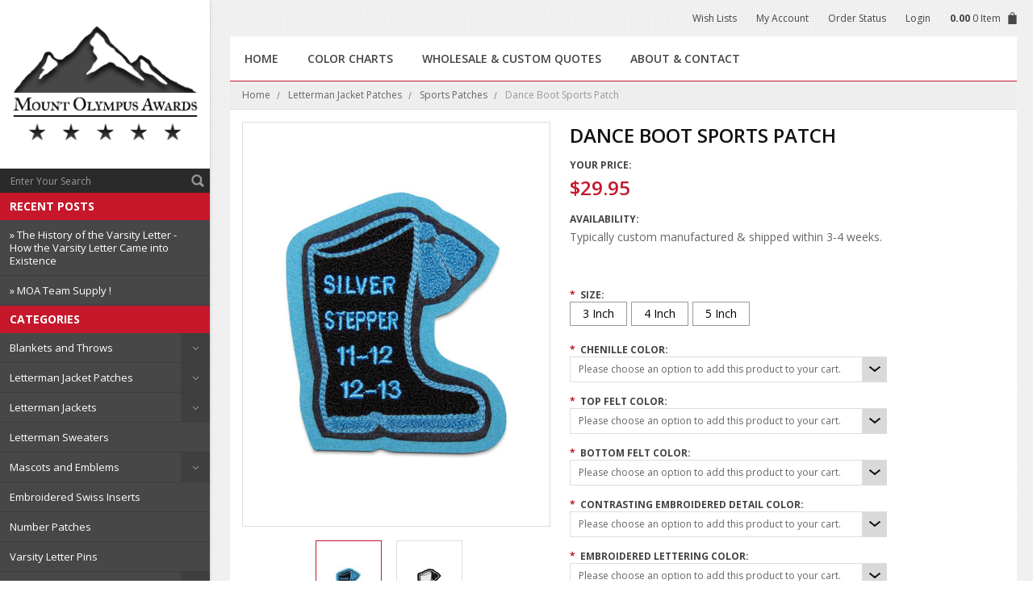

--- FILE ---
content_type: text/html; charset=UTF-8
request_url: https://www.mountolympusawards.com/letterman-jacket-patches/sports-patches/dance-boot-sports-patch/
body_size: 19443
content:
<!DOCTYPE html PUBLIC "-//W3C//DTD XHTML 1.0 Transitional//EN" "http://www.w3.org/TR/xhtml1/DTD/xhtml1-transitional.dtd">
    
    <!--[if lt IE 7]> <html xml:lang="en" lang="en" class="no-js lt-ie9 lt-ie8 lt-ie7" lang="en"> <![endif]-->
    <!--[if IE 7]>    <html xml:lang="en" lang="en" class="no-js lt-ie9 lt-ie8" lang="en"> <![endif]-->
    <!--[if IE 8]>    <html xml:lang="en" lang="en" class="no-js lt-ie9" lang="en"> <![endif]-->
    <!--[if gt IE 8]><!-->
    <html xml:lang="en" lang="en" class="no-js" lang="en">
    <!--<![endif]-->
        


<head>
    
    
    
    <title>Dance Boot Sports Patch</title>
    
    <meta http-equiv="Content-Type" content="text/html; charset=UTF-8" />
    <meta name="description" content="Sew this dance boot sports patch to your varsity jacket. Custom made in the USA according to your order!" />
    <meta name="keywords" content="dance boot sports patch, chenille dance patch, varsity jacket sport patches" />
    <meta property="og:type" content="product" />
<meta property="og:title" content="Dance Boot Sports Patch" />
<meta property="og:description" content="Sew this dance boot sports patch to your varsity jacket. Custom made in the USA according to your order!" />
<meta property="og:image" content="https://cdn2.bigcommerce.com/n-arxsrf/5dqrv2e/products/570/images/1679/chenille_sports_patch_dance_boot1__82415.1414096392.380.500.jpg?c=2" />
<meta property="og:site_name" content="Mount Olympus Awards, LLC" />
<meta property="og:url" content="https://www.mountolympusawards.com/letterman-jacket-patches/sports-patches/dance-boot-sports-patch/" />
<meta property="product:price:amount" content="29.95" />
<meta property="product:price:currency" content="USD" />
<meta property="og:availability" content="instock" />
<meta property="pinterest:richpins" content="enabled" />
    <link rel='canonical' href='https://www.mountolympusawards.com/letterman-jacket-patches/sports-patches/dance-boot-sports-patch/' />
    
    <meta http-equiv="Content-Script-Type" content="text/javascript" />
    <meta http-equiv="Content-Style-Type" content="text/css" />
    
    <!-- Mobile viewport optimized: h5bp.com/viewport -->
    <meta name="viewport" content="width=device-width, initial-scale=1, maximum-scale=1">
    <meta http-equiv="X-UA-Compatible" content="IE=edge,chrome=1">
    
    
    
    
    <!--[if lte IE 8]>
    <link href='//fonts.googleapis.com/css?family=Montserrat:400' rel='stylesheet' type='text/css'>
    <link href='//fonts.googleapis.com/css?family=Montserrat:700' rel='stylesheet' type='text/css'>
    <![endif]-->
    
    
    
    <link href='//fonts.googleapis.com/css?family=Dancing+Script:400,700' rel='stylesheet' type='text/css'>
    
    
    
    <link rel="shortcut icon" href="https://cdn2.bigcommerce.com/n-arxsrf/5dqrv2e/product_images/MOA-2014-Official-Logo-favicon2.gif" />
    
    <!-- begin: js page tag -->
    <script language="javascript" type="text/javascript">//<![CDATA[
        (function(){
            // this happens before external dependencies (and dom ready) to reduce page flicker
            var node, i;
            for (i = window.document.childNodes.length; i--;) {
                node = window.document.childNodes[i];
                if (node.nodeName == 'HTML') {
                    node.className += ' javascript';
                }
            }
        })();
    //]]></script>
    <!-- end: js page tag -->
    <link href="https://cdn10.bigcommerce.com/r-b2c1c07c638b525c6af9e5f1f6290c90383dc14e/themes/Samonika/Styles/uniform.default.css?time=123" media="all" type="text/css" rel="stylesheet" />
    
    
    <link href="https://cdn9.bigcommerce.com/r-50b4fa8997ce43839fb9457331bc39687cd8345a/themes/__master/Styles/styles.css" type="text/css" rel="stylesheet" /><link href="https://cdn1.bigcommerce.com/n-arxsrf/5dqrv2e/templates/__custom/Styles/styles.css?t=1749048121" media="all" type="text/css" rel="stylesheet" />
<link href="https://cdn9.bigcommerce.com/r-b2c1c07c638b525c6af9e5f1f6290c90383dc14e/themes/Samonika/Styles/iselector.css" media="all" type="text/css" rel="stylesheet" />
<link href="https://cdn9.bigcommerce.com/r-b2c1c07c638b525c6af9e5f1f6290c90383dc14e/themes/Samonika/Styles/flexslider.css" media="all" type="text/css" rel="stylesheet" />
<link href="https://cdn9.bigcommerce.com/r-b2c1c07c638b525c6af9e5f1f6290c90383dc14e/themes/Samonika/Styles/slide-show.css" media="all" type="text/css" rel="stylesheet" />
<link href="https://cdn9.bigcommerce.com/r-b2c1c07c638b525c6af9e5f1f6290c90383dc14e/themes/Samonika/Styles/styles-slide-show.css" media="all" type="text/css" rel="stylesheet" />
<link href="https://cdn9.bigcommerce.com/r-b2c1c07c638b525c6af9e5f1f6290c90383dc14e/themes/Samonika/Styles/social.css" media="all" type="text/css" rel="stylesheet" />
<link href="https://cdn1.bigcommerce.com/n-arxsrf/5dqrv2e/templates/__custom/Styles/white.css?t=1749048121" media="all" type="text/css" rel="stylesheet" />
<!--[if IE]><link href="https://cdn9.bigcommerce.com/r-b2c1c07c638b525c6af9e5f1f6290c90383dc14e/themes/Samonika/Styles/ie.css" media="all" type="text/css" rel="stylesheet" /><![endif]-->
<link href="https://cdn9.bigcommerce.com/r-098fe5f4938830d40a5d5433badac2d4c1c010f5/javascript/jquery/plugins/imodal/imodal.css" type="text/css" rel="stylesheet" /><link href="https://cdn9.bigcommerce.com/r-098fe5f4938830d40a5d5433badac2d4c1c010f5/javascript/jquery/plugins/jqzoom/css/jquery.jqzoom.css" type="text/css" rel="stylesheet" /><link href="https://cdn9.bigcommerce.com/r-098fe5f4938830d40a5d5433badac2d4c1c010f5/javascript/superfish/css/store.css" type="text/css" rel="stylesheet" /><link type="text/css" rel="stylesheet" href="https://cdn9.bigcommerce.com/r-098fe5f4938830d40a5d5433badac2d4c1c010f5/javascript/jquery/plugins/imodal/imodal.css" />
    
    <!-- Tell the browsers about our RSS feeds -->
    <link rel="alternate" type="application/rss+xml" title="Latest News (RSS 2.0)" href="https://www.mountolympusawards.com/rss.php?action=newblogs&amp;type=rss" />
<link rel="alternate" type="application/atom+xml" title="Latest News (Atom 0.3)" href="https://www.mountolympusawards.com/rss.php?action=newblogs&amp;type=atom" />
<link rel="alternate" type="application/rss+xml" title="New Products (RSS 2.0)" href="https://www.mountolympusawards.com/rss.php?type=rss" />
<link rel="alternate" type="application/atom+xml" title="New Products (Atom 0.3)" href="https://www.mountolympusawards.com/rss.php?type=atom" />
<link rel="alternate" type="application/rss+xml" title="Popular Products (RSS 2.0)" href="https://www.mountolympusawards.com/rss.php?action=popularproducts&amp;type=rss" />
<link rel="alternate" type="application/atom+xml" title="Popular Products (Atom 0.3)" href="https://www.mountolympusawards.com/rss.php?action=popularproducts&amp;type=atom" />

    
    <!-- Include visitor tracking code (if any) -->
    <!-- Start Tracking Code for analytics_googleanalytics -->

<script>
    (function(i,s,o,g,r,a,m){i['GoogleAnalyticsObject']=r;i[r]=i[r]||function(){
    (i[r].q=i[r].q||[]).push(arguments)},i[r].l=1*new Date();a=s.createElement(o),
    m=s.getElementsByTagName(o)[0];a.async=1;a.src=g;m.parentNode.insertBefore(a,m)
    })(window,document,'script','//www.google-analytics.com/analytics.js','ga');

    ga('create', 'UA-287407-1', 'mountolympusawards.com');
    ga('send', 'pageview');
    ga('require', 'ecommerce', 'ecommerce.js');

    function trackEcommerce() {
    this._addTrans = addTrans;
    this._addItem = addItems;
    this._trackTrans = trackTrans;
    }
    function addTrans(orderID,store,total,tax,shipping,city,state,country) {
    ga('ecommerce:addTransaction', {
        'id': orderID,
        'affiliation': store,
        'revenue': total,
        'tax': tax,
        'shipping': shipping,
        'city': city,
        'state': state,
        'country': country
    });
    }
    function addItems(orderID,sku,product,variation,price,qty) {
    ga('ecommerce:addItem', {
        'id': orderID,
        'sku': sku,
        'name': product,
        'category': variation,
        'price': price,
        'quantity': qty
    });
    }
    function trackTrans() {
        ga('ecommerce:send');
    }
    var pageTracker = new trackEcommerce();
</script>




<script type='text/javascript'>
window.__lo_site_id = 85449;

	(function() {
		var wa = document.createElement('script'); wa.type = 'text/javascript'; wa.async = true;
		wa.src = 'https://d10lpsik1i8c69.cloudfront.net/w.js';
		var s = document.getElementsByTagName('script')[0]; s.parentNode.insertBefore(wa, s);
	  })();
	</script>

<!-- End Tracking Code for analytics_googleanalytics -->


    
    
    
    
    <script type="text/javascript" src="https://ajax.googleapis.com/ajax/libs/jquery/1.7.2/jquery.min.js"></script>
    <script type="text/javascript" src="https://cdn10.bigcommerce.com/r-098fe5f4938830d40a5d5433badac2d4c1c010f5/javascript/menudrop.js?"></script>
    <script type="text/javascript" src="https://cdn10.bigcommerce.com/r-b2c1c07c638b525c6af9e5f1f6290c90383dc14e/themes/Samonika/js/common.js?"></script>
    <script type="text/javascript" src="https://cdn10.bigcommerce.com/r-098fe5f4938830d40a5d5433badac2d4c1c010f5/javascript/iselector.js?"></script>
    <script type="text/javascript" src="https://cdn10.bigcommerce.com/r-098fe5f4938830d40a5d5433badac2d4c1c010f5/javascript/jquery/plugins/jquery.flexslider.js"></script>
    
    <!-- Template bespoke js -->
    <script type="text/javascript" src="https://cdn10.bigcommerce.com/r-b2c1c07c638b525c6af9e5f1f6290c90383dc14e/themes/Samonika/js/jquery.autobox.js"></script>
    <script type="text/javascript" src="https://cdn10.bigcommerce.com/r-b2c1c07c638b525c6af9e5f1f6290c90383dc14e/themes/Samonika/js/jquery.uniform.min.js"></script>
    <script type="text/javascript" src="https://cdn10.bigcommerce.com/r-b2c1c07c638b525c6af9e5f1f6290c90383dc14e/themes/Samonika/js/init.js"></script>
    
    <script type="text/javascript" src="https://cdn10.bigcommerce.com/r-b2c1c07c638b525c6af9e5f1f6290c90383dc14e/themes/Samonika/js/imagesLoaded.js"></script>
    <script type="text/javascript" src="https://cdn10.bigcommerce.com/r-b2c1c07c638b525c6af9e5f1f6290c90383dc14e/themes/Samonika/js/masonry.pkgd.min-all.js"></script>
    <!--[if lte IE 8]>
    <script type="text/javascript" src="https://cdn10.bigcommerce.com/r-b2c1c07c638b525c6af9e5f1f6290c90383dc14e/themes/Samonika/js/masonry.pkgd.min.js"></script>
    <![endif]-->
    <script type="text/javascript" src="https://cdn10.bigcommerce.com/r-b2c1c07c638b525c6af9e5f1f6290c90383dc14e/themes/Samonika/js/site.js" ></script> 
    
    <link href="https://cdn10.bigcommerce.com/r-b2c1c07c638b525c6af9e5f1f6290c90383dc14e/themes/Samonika/Styles/media.css" media="all" type="text/css" rel="stylesheet" />
    
    <script type="text/javascript">
        //<![CDATA[
    config.ShopPath = 'https://www.mountolympusawards.com';
    config.AppPath = '';
    if(jQuery(window).width()>767)
    config.FastCart = 1;
else
config.FastCart = 0;

    var ThumbImageWidth = 168;
    var ThumbImageHeight = 168;
    //]]>
    </script>
    
<script type="text/javascript" src="https://cdn9.bigcommerce.com/r-098fe5f4938830d40a5d5433badac2d4c1c010f5/javascript/jquery/plugins/imodal/imodal.js"></script><script type="text/javascript">
(function () {
    var xmlHttp = new XMLHttpRequest();

    xmlHttp.open('POST', 'https://bes.gcp.data.bigcommerce.com/nobot');
    xmlHttp.setRequestHeader('Content-Type', 'application/json');
    xmlHttp.send('{"store_id":"611320","timezone_offset":"-5","timestamp":"2026-01-18T17:02:35.60408900Z","visit_id":"919c3a73-26f9-4754-bd03-c8be6d2fc743","channel_id":1}');
})();
</script>
<script src="https://www.google.com/recaptcha/api.js" async defer></script>
<script type="text/javascript" src="https://cdn9.bigcommerce.com/r-098fe5f4938830d40a5d5433badac2d4c1c010f5/javascript/jquery/plugins/jquery.form.js"></script>
<script type="text/javascript" src="https://cdn9.bigcommerce.com/r-098fe5f4938830d40a5d5433badac2d4c1c010f5/javascript/jquery/plugins/imodal/imodal.js"></script>
<script type="text/javascript">
var BCData = {};
</script>

    <script type="text/javascript" src="https://cdn9.bigcommerce.com/r-098fe5f4938830d40a5d5433badac2d4c1c010f5/javascript/quicksearch.js"></script>
    
      
    <style>
        .productAttributeList .productAttributeLabel {
margin: 0 auto 5px !important;
padding: 0 !important;
width: auto;
text-transform: uppercase;
font-size: 15px !important;
line-height: normal;
font-family: 'Open Sans', sans-serif;
font-size: 12px !important;
font-style: normal;
font-weight: bold;
color: #444;
background: none;
position: relative;
display: inline-block;
zoom: 1;
float: none !important;
}
        .SubCategoryListGrid .RowDivider,                 .SubCategoryListGrid li:last-child {display:none;}

    </style>


</head>

<body>
    <script type="text/javascript" src="https://cdn10.bigcommerce.com/r-098fe5f4938830d40a5d5433badac2d4c1c010f5/javascript/jquery/plugins/validate/jquery.validate.js?"></script>
    <script type="text/javascript" src="https://cdn10.bigcommerce.com/r-098fe5f4938830d40a5d5433badac2d4c1c010f5/javascript/product.functions.js?"></script>
    <script type="text/javascript" src="https://cdn10.bigcommerce.com/r-098fe5f4938830d40a5d5433badac2d4c1c010f5/javascript/product.js?"></script>
    <div id="Container">
    <div id="AjaxLoading">
    <img src="https://cdn2.bigcommerce.com/n-arxsrf/5dqrv2e/templates/__custom/images/ajax-loader.gif?t=1749048121" alt="" />&nbsp; Loading... Please wait...
</div>
<div id="sidr">
</div>
<div class="MaxWidth">
    
    <div class="SideNav deskView">
        <div class="MobileView CloseMenu"> <a id="close_handler_menu" href="#sidr-main"><img src="https://cdn10.bigcommerce.com/r-b2c1c07c638b525c6af9e5f1f6290c90383dc14e/themes/Samonika/images/return-icon.png" /></a> </div>
        <div id="DesktopCapturePanel">  
            <div id="MovingPanel"> 
                <div id="Logo">
                    <a href="https://www.mountolympusawards.com/"><img src="/product_images/mount_olympus_awards_logo_1398822535__15263.png" border="0" id="LogoImage" alt="Mount Olympus Awards, LLC" /></a>

                </div>
                <div id="mobile-header">
                    <a id="responsive-menu-button" href="#sidr-main"><img src="https://cdn10.bigcommerce.com/r-b2c1c07c638b525c6af9e5f1f6290c90383dc14e/themes/Samonika/images/menu-icon.png" /></a>
                </div>
                
                            <div id="SearchForm" class="clearfix">
                <form action="https://www.mountolympusawards.com/search.php" method="get" onsubmit="return check_small_search_form()">
                    <label for="search_query">Search</label>
                    <input type="text" name="search_query" id="search_query" class="Textbox autobox" value="" />
                    <button type="submit" class="btn"><span>Search</span></button>
                </form>
                
            </div>

            <script type="text/javascript">
                var QuickSearchAlignment = 'right';
                var QuickSearchWidth = '232px';
                lang.EmptySmallSearch = "You forgot to enter some search keywords.";
            </script>

            </div>
        </div>
        
        <div id="LayoutMergeHolder"></div>
        <div class="Block BrandList Moveable Panel" id="BlogRecentPosts">
    <h2>Recent Posts</h2>
    <div class="BlockContent">
        <ul class="treeview">
            <li>
	<b><a href="/blog/the-history-of-the-varsity-letter-how-the-varsity-letter-came-into-existence/">&raquo; The History of the Varsity Letter - How the Varsity Letter Came into Existence</a></b>
</li><li>
	<b><a href="/blog/moa-team-supply-/">&raquo; MOA Team Supply !</a></b>
</li>
        </ul>
    </div>
</div>
        				<div class="CategoryList Block" id="SideCategoryList">
					<h2>Categories</h2>
					<div class="SideCategoryListFlyout BlockContent">
						<ul class="sf-menu sf-vertical">
<li><a href="https://www.mountolympusawards.com/blankets-and-throws/">Blankets and Throws</a><ul>
<li><a href="https://www.mountolympusawards.com/baby-blankets/">Baby Blankets</a></li>
<li><a href="https://www.mountolympusawards.com/fleece-throws/">Fleece Throws</a></li>

</ul>
</li>
<li><a href="https://www.mountolympusawards.com/letterman-jacket-patches/">Letterman Jacket Patches</a><ul>
<li><a href="https://www.mountolympusawards.com/academic-letterman-jacket-patches/">Academic &amp; Activity Patches</a></li>
<li><a href="https://www.mountolympusawards.com/cheerleading-patches/">Cheerleading Patches</a></li>
<li><a href="https://www.mountolympusawards.com/chevron-letterman-jacket-patches/">Chevron Patches</a></li>
<li><a href="https://www.mountolympusawards.com/paw-patches/">Paw Patches</a></li>
<li><a href="https://www.mountolympusawards.com/music-letterman-jacket-patches/">Music Patches</a></li>
<li><a href="https://www.mountolympusawards.com/shape-letterman-jacket-patches/">Shape Patches</a></li>
<li><a href="https://www.mountolympusawards.com/sleeve-stripes-patches/">Sleeve Stripes Patches</a></li>
<li><a href="https://www.mountolympusawards.com/sports-letterman-jacket-patches/">Sports Patches</a></li>
<li><a href="https://www.mountolympusawards.com/state-letterman-jacket-patches/">State Patches</a></li>
<li><a href="https://www.mountolympusawards.com/team-captain-star-patches/">Team Captain Star Patches</a></li>

</ul>
</li>
<li><a href="https://www.mountolympusawards.com/letterman-jackets/">Letterman Jackets</a><ul>
<li><a href="https://www.mountolympusawards.com/custom-letterman-jackets/">Custom Letterman Jackets</a></li>
<li><a href="https://www.mountolympusawards.com/in-stock-letterman-jackets/">In-Stock Letterman Jackets</a></li>

</ul>
</li>
<li><a href="https://www.mountolympusawards.com/letterman-sweaters/">Letterman Sweaters</a></li>
<li><a href="https://www.mountolympusawards.com/mascots-and-emblems/">Mascots and Emblems</a><ul>
<li><a href="https://www.mountolympusawards.com/bear-mascots-for-letterman-jackets/">Bear Mascots</a></li>
<li><a href="https://www.mountolympusawards.com/blue-jay-mascots-for-letterman-jackets/">Blue Jay Mascots</a></li>
<li><a href="https://www.mountolympusawards.com/brave-mascots-for-letterman-jackets/">Brave Mascots</a></li>
<li><a href="https://www.mountolympusawards.com/buffalo-mascots-for-letterman-jackets/">Buffalo Mascots</a></li>
<li><a href="https://www.mountolympusawards.com/bulldog-mascots/">Bulldog Mascots</a></li>
<li><a href="https://www.mountolympusawards.com/cardinal-mascots/">Cardinal Mascots</a></li>
<li><a href="https://www.mountolympusawards.com/chief-mascots/">Chief Mascots</a></li>
<li><a href="https://www.mountolympusawards.com/devil-mascots-for-letterman-jackets/">Devil Mascots</a></li>
<li><a href="https://www.mountolympusawards.com/dragon-mascots-for-letterman-jackets/">Dragon Mascots</a></li>
<li><a href="https://www.mountolympusawards.com/eagle-hawk-and-falcon-mascots/">Eagle, Hawk, and Falcon Mascots</a></li>
<li><a href="https://www.mountolympusawards.com/hornet-and-yellow-jacket-mascots-for-letterman-jackets/">Hornet and Yellow Jacket Mascots</a></li>
<li><a href="https://www.mountolympusawards.com/husky-wolf-and-greyhound-mascots-for-letterman-jackets/">Husky, Wolf, and Greyhound Mascots</a></li>
<li><a href="https://www.mountolympusawards.com/irish-mascots-for-letterman-jackets/">Irish Mascots</a></li>
<li><a href="https://www.mountolympusawards.com/jaguar-mascots-for-letterman-jackets/">Jaguar Mascots</a></li>
<li><a href="https://www.mountolympusawards.com/knight-mascots-for-letterman-jackets/">Knight Mascots</a></li>
<li><a href="https://www.mountolympusawards.com/lion-mascots-for-letterman-jackets/">Lion Mascots</a></li>
<li><a href="https://www.mountolympusawards.com/longhorn-mule-and-mustang-mascots/">Longhorn, Mule, and Mustang Mascots</a></li>
<li><a href="https://www.mountolympusawards.com/miscellaneous-mascots-for-letterman-jackets/">Miscellaneous Mascots</a></li>
<li><a href="https://www.mountolympusawards.com/panther-and-cougar-mascots-for-letterman-jackets/">Panther and Cougar Mascots</a></li>
<li><a href="https://www.mountolympusawards.com/pirate-mascots-for-letterman-jackets/">Pirate Mascots</a></li>
<li><a href="https://www.mountolympusawards.com/ram-mascots-for-letterman-jackets/">Ram Mascots</a></li>
<li><a href="https://www.mountolympusawards.com/tiger-mascots-for-letterman-jackets/">Tiger Mascots</a></li>
<li><a href="https://www.mountolympusawards.com/trojan-and-spartan-mascots-for-letterman-jackets/">Trojan and Spartan Mascots</a></li>
<li><a href="https://www.mountolympusawards.com/viking-mascots-for-letterman-jackets/">Viking Mascots</a></li>
<li><a href="https://www.mountolympusawards.com/wildcat-mascots/">Wildcat Mascots</a></li>
<li><a href="https://www.mountolympusawards.com/wolverine-mascots-for-letterman-jackets/">Wolverine Mascots</a></li>

</ul>
</li>
<li><a href="https://www.mountolympusawards.com/embroidered-swiss-inserts/">Embroidered Swiss Inserts</a></li>
<li><a href="https://www.mountolympusawards.com/number-patches/">Number Patches</a></li>
<li><a href="https://www.mountolympusawards.com/varsity-letter-pins/">Varsity Letter Pins</a></li>
<li><a href="https://www.mountolympusawards.com/name-patches/">Name Patches</a><ul>
<li><a href="https://www.mountolympusawards.com/block-names/">Block Names</a></li>

</ul>
</li>
<li><a href="https://www.mountolympusawards.com/sale/">Sale</a></li>
<li><a href="https://www.mountolympusawards.com/varsity-letters/">Varsity Letters</a></li>

</ul>

						
					</div>
				</div>
				

        <div class="Block Moveable Panel" id="SideShopByBrand" style="display:none;"></div>
        <div id="LayoutMergeHolderBottom"></div>
        <div class="NewsletterColumn clearfix">
            <p></p>
            					

				<div class="Block NewsletterSubscription Moveable Panel" id="SideNewsletterBox">
					
					<h2>our newsletter</h2>
					

					<div class="BlockContent">
						<form action="https://www.mountolympusawards.com/subscribe.php" method="post" id="subscribe_form" name="subscribe_form">
							<input type="hidden" name="action" value="subscribe" />
							
							<input type="text" class="Textbox" id="nl_first_name" name="nl_first_name" value="Name" />
							
							<input type="text" class="Textbox" id="nl_email" name="nl_email" value="Email Address"  />
							
								<input type="submit" value="submit" class="btn Button" />
							
						</form>
					</div>
					
					
					
					
				</div>
				<script type="text/javascript">
// <!--
	$('#subscribe_form').submit(function() {
		if($('#nl_first_name').val() == '') {
			alert('You forgot to type in your first name.');
			$('#nl_first_name').focus();
			return false;
		}

		if($('#nl_email').val() == '') {
			alert('You forgot to type in your email address.');
			$('#nl_email').focus();
			return false;
		}

		if($('#nl_email').val().indexOf('@') == -1 || $('#nl_email').val().indexOf('.') == -1) {
			alert('Please enter a valid email address, such as john@example.com.');
			$('#nl_email').focus();
			$('#nl_email').select();
			return false;
		}

		// Set the action of the form to stop spammers
		$('#subscribe_form').append("<input type=\"hidden\" name=\"check\" value=\"1\" \/>");
		return true;

	});
// -->
</script>

				
				
				
				
				

        </div>
    </div>
    <div class="MainContainer">
        
        
        
<div id="TopMenu" class="clearfix deskView">
    <div class="MobileView CloseMenu"> <a onclick=" $.sidr('close', 'sidr-right');" id="close_handler_menu_right" href="#sidr-right"><img src="https://cdn10.bigcommerce.com/r-b2c1c07c638b525c6af9e5f1f6290c90383dc14e/themes/Samonika/images/return-icon-right.png" /></a> </div>
    <h2 class="MobileView">Account Navigation</h2>
    <ul style="display:">
        
        <li style="display:"><a href="https://www.mountolympusawards.com/wishlist.php">Wish Lists</a></li>
        <li style="display:"><a href="https://www.mountolympusawards.com/account.php">My Account</a></li>
        <li style="display:"><a href="https://www.mountolympusawards.com/orderstatus.php">Order Status</a></li>
        <li style="display:" class="TopAccountMenu">
            <script type="text/javascript">
                //<![CDATA[
        var GlobalFname="Guest";
        if (GlobalFname!="" && GlobalFname!="Guest")
        {
        //Customer is Logged On
        jQuery(".TopAccountMenu").html('<a href="https://www.mountolympusawards.com/login.php?action=logout">Logout</a>');
        } else {
        //Customer is not Logged On
        jQuery(".TopAccountMenu").html('<a href="https://www.mountolympusawards.com/login.php">Login</a>');
        };
        //]]>
            </script>
            
        </li>
        
        
        <div class="Block Moveable Panel" id="SideCurrencySelector" style="display:none;"></div>
        <li style="display:none" class="HeaderLiveChat">
                
            </li>
        <li style="display:" class="cartLink"><a href="https://www.mountolympusawards.com/cart.php"><span class="total"><strong>0.00</strong></span> <span class="item" ></span></a></li> 
    </ul>
    <div class="clear"></div>
</div>

<div id="TopMenu" class="MobileView">
    <ul style="display:">
        <div class="Block Moveable Panel" id="SideCurrencySelector" style="display:none;"></div>
        <li style="display:" class="cartLink"><a href="https://www.mountolympusawards.com/cart.php"><span class="total"><strong>0.00</strong></span> <span class="item" ></span></a></li> 
        <li><a href="#" id="quickSidrMenuRight">Menu</a></li>
    </ul>
</div>

        
        <div class="MobileView" id="MobileCapturePanel">
        </div>        
        
        
        <div id="Outer">
            <script>
                jQuery( "#TopMenu ul li:nth-child(3)" ).addClass("third");
            </script>
            <div id="Header">
                <div id="HeaderLower" class="deskView">
                    <div class="Block" >
                        <div class="Block Panel BlockContent" id="Menu">
                            <ul>
                                
                                
                            </ul>
                        </div>
                    </div>
                    <div class="PagesMenu Block" id="PagesMenu">
    
    <div class="Panel BlockContent" id="Menu">
        <h2>Store Navigation</h2>
        <ul >
            <li class="First"><a href="https://www.mountolympusawards.com/"><span>Home</span></a></li>
            <li class="HasSubMenu ">
    <a href="https://www.mountolympusawards.com/color-charts/"><span>Color Charts</span></a>
    <ul>
    
</ul>
</li>

<li class="HasSubMenu ">
    <a href="https://www.mountolympusawards.com/wholesale-quotes/"><span>Wholesale &amp; Custom Quotes</span></a>
    <ul>
    <li><a href="https://www.mountolympusawards.com/custom-quote-request/">Custom Quote Request</a></li><li><a href="https://www.mountolympusawards.com/corporate-sales/">Corporate Sales</a></li><li><a href="https://www.mountolympusawards.com/team-school-sales/">Team &amp; School Sales</a></li>
</ul>
</li>

<li class="HasSubMenu ">
    <a href="https://www.mountolympusawards.com/about-contact/"><span>About &amp; Contact</span></a>
    <ul>
    <li><a href="https://www.mountolympusawards.com/contact-us/">Contact Us</a></li><li><a href="https://www.mountolympusawards.com/our-history/">Our History</a></li><li><a href="https://www.mountolympusawards.com/blog/">Blog</a></li><li><a href="https://www.mountolympusawards.com/learn-about-our-made-in-the-usa-commitment/">Made in the USA</a></li><li><a href="https://www.mountolympusawards.com/our-core-values/">Our Core Values</a></li><li><a href="https://www.mountolympusawards.com/terms-conditions/">Terms &amp; Conditions</a></li><li><a href="https://www.mountolympusawards.com/privacy-policy/">Privacy Policy</a></li><li><a href="https://www.mountolympusawards.com/data-security/">Data Security</a></li>
</ul>
</li>


        </ul>
        
    </div>
</div>


                    <div class="clear no-ie-clear"></div>
                </div><!-- HeaderLower -->
            </div><!-- #Header -->          
            
            


    <div id="Wrapper">
        
        <div class="Content Widest" id="LayoutColumn1">
            <div class="Block Moveable Panel Breadcrumb" id="ProductBreadcrumb" >
	<ul>
	<li><a href="https://www.mountolympusawards.com">Home</a></li><li><a href="https://www.mountolympusawards.com/letterman-jacket-patches/">Letterman Jacket Patches</a></li><li><a href="https://www.mountolympusawards.com/sports-letterman-jacket-patches/">Sports Patches</a></li><li>Dance Boot Sports Patch</li>
</ul>

</div>

            <link rel="stylesheet" type="text/css" href="https://cdn10.bigcommerce.com/r-098fe5f4938830d40a5d5433badac2d4c1c010f5/javascript/jquery/themes/cupertino/ui.all.css?" />
<link rel="stylesheet" type="text/css" media="screen" href="https://cdn9.bigcommerce.com/r-50b4fa8997ce43839fb9457331bc39687cd8345a/themes/__master/Styles/product.attributes.css?" />
<script type="text/javascript" src="https://cdn9.bigcommerce.com/r-098fe5f4938830d40a5d5433badac2d4c1c010f5/javascript/jquery/plugins/jqueryui/1.8.18/jquery-ui.min.js"></script>
<script type="text/javascript" src="https://cdn10.bigcommerce.com/r-098fe5f4938830d40a5d5433badac2d4c1c010f5/javascript/jquery/plugins/jquery.form.js?"></script>
<script type="text/javascript" src="https://cdn10.bigcommerce.com/r-098fe5f4938830d40a5d5433badac2d4c1c010f5/javascript/product.attributes.js?"></script>
<script type="text/javascript" src="https://cdn10.bigcommerce.com/r-098fe5f4938830d40a5d5433badac2d4c1c010f5/javascript/jquery/plugins/jCarousel/jCarousel.js?"></script>
<script type="text/javascript" src="https://cdn10.bigcommerce.com/r-098fe5f4938830d40a5d5433badac2d4c1c010f5/javascript/jquery/plugins/jqzoom/jquery.jqzoom-core.js?"></script>
<script type="text/javascript">//<![CDATA[
	var ZoomImageURLs = new Array();
	
                        ZoomImageURLs[0] = "https:\/\/cdn2.bigcommerce.com\/n-arxsrf\/5dqrv2e\/products\/570\/images\/1679\/chenille_sports_patch_dance_boot1__82415.1414096392.1280.1280.jpg?c=2";
                    
                        ZoomImageURLs[1] = "https:\/\/cdn2.bigcommerce.com\/n-arxsrf\/5dqrv2e\/products\/570\/images\/1412\/chenille_sports_patch_dance_boot__70441.1403679181.1280.1280.jpg?c=2";
                    
//]]></script>


<script type="text/javascript">//<![CDATA[
var ThumbURLs = new Array();
var ProductImageDescriptions = new Array();
var CurrentProdThumbImage = 0;
var ShowVariationThumb =false;
var ProductThumbWidth = 380;
var ProductThumbHeight =  500;
var ProductMaxZoomWidth = 1280;
var ProductMaxZoomHeight =  1280;
var ProductTinyWidth = 44;
var ProductTinyHeight =  58;


                        ThumbURLs[0] = "https:\/\/cdn2.bigcommerce.com\/n-arxsrf\/5dqrv2e\/products\/570\/images\/1679\/chenille_sports_patch_dance_boot1__82415.1414096392.380.500.jpg?c=2";
                        ProductImageDescriptions[0] = "Dance Boot Sports Patch";
                    
                        ThumbURLs[1] = "https:\/\/cdn2.bigcommerce.com\/n-arxsrf\/5dqrv2e\/products\/570\/images\/1412\/chenille_sports_patch_dance_boot__70441.1403679181.380.500.jpg?c=2";
                        ProductImageDescriptions[1] = "Dance Boot Sports Patch";
                    

var ShowImageZoomer = 1;

var productId = 570;
//]]></script>

<div class="Block Moveable Panel PrimaryProductDetails" id="ProductDetails">
    <div class="BlockContent">
        
        
        <div class="ProductAside">
            <div class="ProductThumbWrap">
                <div class="ProductThumb" style="">
                    <script type="text/javascript"
 src="https://cdn10.bigcommerce.com/r-098fe5f4938830d40a5d5433badac2d4c1c010f5/javascript/jquery/plugins/fancybox/fancybox.js?"></script>

<link rel="stylesheet" type="text/css"
 href="https://cdn10.bigcommerce.com/r-098fe5f4938830d40a5d5433badac2d4c1c010f5/javascript/jquery/plugins/fancybox/fancybox.css"
 media="screen" />

<div id="LightBoxImages" style="display: none;"><!--  -->
<a class="iframe"
 href="https://www.mountolympusawards.com/productimage.php?product_id=570"></a>
</div>

<script type="text/javascript">
	//<![CDATA[
	var originalImages = '';
	function showProductImageLightBox(TargetedImage) {
		var currentImage=0;
		if(TargetedImage) {
			currentImage = TargetedImage;
		} else if(CurrentProdThumbImage!='undefined'){
			currentImage = CurrentProdThumbImage;
		}
		if(ShowVariationThumb) {
			var url = "https://www.mountolympusawards.com/productimage.php?product_id=570&image_rule_id=" + encodeURIComponent(ShowVariationThumb);
		} else {
			var url = "https://www.mountolympusawards.com/productimage.php?product_id=570&current_image="+currentImage;
		}
		$('#LightBoxImages a').attr("href", url);

		initProductLightBox();

		$('#LightBoxImages a').trigger('click');
	}

	function initProductLightBox() {

		var w = $(window).width();
		var h = $(window).height();

		// tiny image box width plus 3 px margin, times the number of tiny images, plus the arrows width
		var carouselWidth = (48 + 3) * Math.min(10, 3) + 70;

		//the width of the prev and next link
		var navLinkWidth = 250;

		var requiredNavWidth = Math.max(carouselWidth, navLinkWidth);

		// calculate the width of the widest image after resized to fit the screen.
		// 200 is the space betewn the window frame and the light box frame.
		var wr = Math.min(w-200, 1280) / 1280;
		var hr = Math.min(h-200, 1280) / 1280;

		var r = Math.min(wr, hr);

		var imgResizedWidth = Math.round(r * 1280);
		var imgResizedHeight = Math.round(r * 1280);

		//calculate the width required for lightbox window
		var horizontalPadding = 100;
		var width = Math.min(w-100, Math.max(requiredNavWidth, imgResizedWidth+ horizontalPadding));
		var height = h-100;

		$('#LightBoxImages a').fancybox({
			'frameWidth'	: width,
			'frameHeight'	: height,
			callbackOnStart : function(){
   $('.zoomPad').css('z-index',0);
           },
           callbackOnClose : function(){
               $('.zoomPad').css('z-index',90);
           }
		});
	}

	$(document).ready(function() { originalImages = $('#LightBoxImages').html(); });
	//]]>
</script>

                    <div class="ProductThumbImage" style="width:380px;">
	<a rel="prodImage" style="margin:auto;" href="https://cdn2.bigcommerce.com/n-arxsrf/5dqrv2e/products/570/images/1679/chenille_sports_patch_dance_boot1__82415.1414096392.1280.1280.jpg?c=2" onclick="showProductImageLightBox(); return false; return false;">
		<img src="https://cdn2.bigcommerce.com/n-arxsrf/5dqrv2e/products/570/images/1679/chenille_sports_patch_dance_boot1__82415.1414096392.380.500.jpg?c=2" alt="Dance Boot Sports Patch" title="Dance Boot Sports Patch" />
	</a>
</div>

                </div>
            </div>
            
            
            <div class="ImageCarouselBox" style="margin:0 auto; ">
                <a id="ImageScrollPrev" class="prev" href="#"><img src="https://cdn2.bigcommerce.com/n-arxsrf/5dqrv2e/templates/__custom/images/LeftArrow.png?t=1749048121" alt="" width="20" height="20" /></a>
                
                <div class="ProductTinyImageList">
                    <ul>
                        <li style = "height:62px; width:48px;"  onmouseover="showProductThumbImage(0, this)" onclick="showProductImageLightBox(0); return false; return false;" id="TinyImageBox_0">
	<div class="TinyOuterDiv" style = "height:58px; width:44px;">
		<div style = "height:58px; width:44px;">
			<a href="javascript:void(0);" rel='{"gallery": "prodImage", "smallimage": "https://cdn2.bigcommerce.com/n-arxsrf/5dqrv2e/products/570/images/1679/chenille_sports_patch_dance_boot1__82415.1414096392.380.500.jpg?c=2", "largeimage": "https://cdn2.bigcommerce.com/n-arxsrf/5dqrv2e/products/570/images/1679/chenille_sports_patch_dance_boot1__82415.1414096392.1280.1280.jpg?c=2"}'><img id="TinyImage_0" style="padding-top:7px;" width="44" height="44" src="https://cdn2.bigcommerce.com/n-arxsrf/5dqrv2e/products/570/images/1679/chenille_sports_patch_dance_boot1__82415.1414096392.44.58.jpg?c=2" alt="Dance Boot Sports Patch" title="Dance Boot Sports Patch" /></a>
		</div>
	</div>
</li>
<li style = "height:62px; width:48px;"  onmouseover="showProductThumbImage(1, this)" onclick="showProductImageLightBox(1); return false; return false;" id="TinyImageBox_1">
	<div class="TinyOuterDiv" style = "height:58px; width:44px;">
		<div style = "height:58px; width:44px;">
			<a href="javascript:void(0);" rel='{"gallery": "prodImage", "smallimage": "https://cdn2.bigcommerce.com/n-arxsrf/5dqrv2e/products/570/images/1412/chenille_sports_patch_dance_boot__70441.1403679181.380.500.jpg?c=2", "largeimage": "https://cdn2.bigcommerce.com/n-arxsrf/5dqrv2e/products/570/images/1412/chenille_sports_patch_dance_boot__70441.1403679181.1280.1280.jpg?c=2"}'><img id="TinyImage_1" style="padding-top:7px;" width="44" height="44" src="https://cdn2.bigcommerce.com/n-arxsrf/5dqrv2e/products/570/images/1412/chenille_sports_patch_dance_boot__70441.1403679181.44.58.jpg?c=2" alt="Dance Boot Sports Patch" title="Dance Boot Sports Patch" /></a>
		</div>
	</div>
</li>

                    </ul>
                </div>
                
                <a id="ImageScrollNext" class="next" href="#"><img src="https://cdn2.bigcommerce.com/n-arxsrf/5dqrv2e/templates/__custom/images/RightArrow.png?t=1749048121" alt="" width="20" height="20" /></a>
            </div>
            <div style="display:none;" class="SeeMorePicturesLink">
                <a href="#" onclick="showProductImageLightBox(); return false; return false;" class="ViewLarger">See 1 more picture</a>
            </div>
            
        </div>
        
        <!-- Product Details Content -->
        <div class="ProductMain">
            <div class="BrandRow" style="display: none">
                <a href=""></a>
            </div>
            
            <h1>Dance Boot Sports Patch</h1>
            
            
            
            <div class="DetailRow Rating" >
                
                <div class="Value">
                    <span style="display: none">
                        <a href="javascript:void(0)" class="reviewFormLink"><img  src="https://cdn2.bigcommerce.com/n-arxsrf/5dqrv2e/templates/__custom/images/IcoRating0.png?t=1749048121" alt="" /></a>
                        <a href="javascript:void(0)" class="ReviewListLink"></a>    
                    </span>                                    
                    
                    
                    <div class="stockIcon " style="padding-bottom: 20px;"></div>
                    
                    <div class="clear"></div>
                </div>
            </div>
            
            <div class="ProductPriceWrap">
                <div class="DetailRow RetailPrice" style="display: none">
                    <span class="Label">RRP:</span>
                    <span class="Value"></span>
                </div>
            </div><!-- ProductPriceWrap -->    
            <div class="ProductDetailsGrid">
                <div class="DetailRow" style="">
                    <div class="Label">Your Price:</div>                    
                    <div class= "PriceRow">
                        <div class="Value">
                            <em class="ProductPrice VariationProductPrice">$29.95</em>
                             
                        </div>
                    </div>
                </div>
                
                
                <div class="DetailRow ProductSKU" style="display: none">
                    <div class="Label">SKU:</div>
                    <div class="Value">
                        <span class="VariationProductSKU">
                            
                        </span>
                    </div>
                </div>
                
                <div class="DetailRow" style="display: none">
                    <div class="Label">Condition:</div>
                    <div class="Value">
                        
                    </div>
                </div>
                
                <div class="DetailRow" style="display: none">
                    <div class="Label">Weight:</div>
                    <div class="Value">
                        <span class="VariationProductWeight">
                            
                        </span>
                    </div>
                </div>
                
                
                
                <div class="DetailRow" style="display: ">
                    <div class="Label">Availability:</div>
                    <div class="Value">
                        Typically custom manufactured &amp; shipped within 3-4 weeks.
                    </div>
                </div>
                
                <div class="DetailRow" style="display: none">
                    <div class="Label">Shipping:</div>
                    <div class="Value">
                        
                    </div>
                </div>
                
                <div class="DetailRow" style="display:none;">
                    <div class="Label">Minimum Purchase:</div>
                    <div class="Value">
                         unit(s)
                    </div>
                </div>
                
                <div class="DetailRow" style="display:none;">
                    <div class="Label">Maximum Purchase:</div>
                    <div class="Value">
                         unit(s)
                    </div>
                </div>
                
                <div class="DetailRow InventoryLevel" style="display: none;">
                    <div class="Label">:</div>
                    <div class="Value">
                        <span class="VariationProductInventory">
                            
                        </span>
                    </div>
                </div>
                
                <div class="DetailRow" style="display: none">
                    <div class="Label">Gift Wrapping:</div>
                    <div class="Value">
                        
                    </div>
                </div>
            </div>
            
            <div class="productAddToCartRight">
<form method="post" action="https://www.mountolympusawards.com/cart.php" onsubmit="return check_add_to_cart(this, false) "  enctype="multipart/form-data" id="productDetailsAddToCartForm">
    <input type="hidden" name="action" value="add" />
    <input type="hidden" name="product_id" value="570" />
    <input type="hidden" name="variation_id" class="CartVariationId" value="" />
    <input type="hidden" name="currency_id" value="" />
    <div class="ProductDetailsGrid ProductAddToCart">
         <br/>
        <div class="ProductOptionList">
            
        </div><br/>
        <div class="productAttributeList" style=""><div class="productAttributeRow productAttributeConfigurablePickListSet" id="d3abc2d5e010d0b6a8d4c8579302465f">
	<div class="productAttributeLabel">
		<label for="bc183d2a413271fae996329360ec56f5">
            			    <span class="required" aria-label="required option">*</span>
            			<span class="name">
				Size:			</span>
		</label>
	</div>
	<div class="productAttributeValue">
	
<div class="productOptionViewRectangle">
	<ul class="list-horizontal" role="radiogroup" aria-label="Size">
						<li class="
		option
			">
		<label for="c0ae51fe5db834131564337c72286656" aria-label="3 Inch">
			<input
				type="radio"
				class="validation"
				name="attribute[2807]"
				value="1314"
				id="c0ae51fe5db834131564337c72286656"
							/>
			<span class="name">3 Inch</span>
		</label>
	</li>

						<li class="
		option
			">
		<label for="2b66145b272a1f415dafad1f4a99667b" aria-label="4 Inch">
			<input
				type="radio"
				class="validation"
				name="attribute[2807]"
				value="1315"
				id="2b66145b272a1f415dafad1f4a99667b"
							/>
			<span class="name">4 Inch</span>
		</label>
	</li>

						<li class="
		option
			">
		<label for="cf3c0733d2b6f4f779463d7461dfe21a" aria-label="5 Inch">
			<input
				type="radio"
				class="validation"
				name="attribute[2807]"
				value="1316"
				id="cf3c0733d2b6f4f779463d7461dfe21a"
							/>
			<span class="name">5 Inch</span>
		</label>
	</li>

					</ul>
</div>
	</div>
	<div class="cf"></div>
</div>
<div class="productAttributeRow productAttributeConfigurablePickListSet" id="4604b40800cb57ef3ddb18f479658590">
	<div class="productAttributeLabel">
		<label for="31f47cc3f44c979bd8ccf2ce5d3088c8">
            			    <span class="required" aria-label="required option">*</span>
            			<span class="name">
				Chenille Color:			</span>
		</label>
	</div>
	<div class="productAttributeValue">
	<div class="productOptionViewSelect">
	<select class="validation" id="31f47cc3f44c979bd8ccf2ce5d3088c8" name="attribute[2808]">
		<option value="" selected="selected">
							Please choose an option to add this product to your cart.					</option>

					<option
				value="1465"
							>Antique Gold</option>
					<option
				value="1466"
							>Black</option>
					<option
				value="1467"
							>Blood Orange</option>
					<option
				value="1468"
							>Brown</option>
					<option
				value="1469"
							>Cardinal (Light Wine)</option>
					<option
				value="1470"
							>Columbia Blue</option>
					<option
				value="1472"
							>Forest Green</option>
					<option
				value="1473"
							>Kelly Green</option>
					<option
				value="1474"
							>Light Gold</option>
					<option
				value="1859"
							>Lime Green</option>
					<option
				value="1475"
							>Maroon</option>
					<option
				value="1476"
							>Navy</option>
					<option
				value="1477"
							>Orange</option>
					<option
				value="1478"
							>Old Gold</option>
					<option
				value="1479"
							>Owl Grey</option>
					<option
				value="1860"
							>Pink (Light)</option>
					<option
				value="1861"
							>Pink (Hot)</option>
					<option
				value="1480"
							>Purple</option>
					<option
				value="1481"
							>Royal Blue</option>
					<option
				value="1482"
							>Scarlet Red (Stop Sign Red)</option>
					<option
				value="1483"
							>Silver</option>
					<option
				value="1484"
							>Teal</option>
					<option
				value="1485"
							>Texas Orange</option>
					<option
				value="1486"
							>Vegas Gold</option>
					<option
				value="1487"
							>White</option>
					<option
				value="2001"
							>Yellow</option>
			</select>
</div>
	</div>
	<div class="cf"></div>
</div>
<div class="productAttributeRow productAttributeConfigurablePickListSet" id="f83a776ca88e3b332b25351ab54d5e5a">
	<div class="productAttributeLabel">
		<label for="854eeabf4cb11c2a30bcb1eec2f9a2aa">
            			    <span class="required" aria-label="required option">*</span>
            			<span class="name">
				Top Felt Color:			</span>
		</label>
	</div>
	<div class="productAttributeValue">
	<div class="productOptionViewSelect">
	<select class="validation" id="854eeabf4cb11c2a30bcb1eec2f9a2aa" name="attribute[2809]">
		<option value="" selected="selected">
							Please choose an option to add this product to your cart.					</option>

					<option
				value="1511"
							>Antique Gold</option>
					<option
				value="1512"
							>Black</option>
					<option
				value="1513"
							>Blood Orange</option>
					<option
				value="1514"
							>Brown</option>
					<option
				value="1515"
							>Cardinal (Light Wine)</option>
					<option
				value="1516"
							>Columbia Blue</option>
					<option
				value="1517"
							>Dark Green/Forest Green</option>
					<option
				value="1519"
							>Kelly Green</option>
					<option
				value="1520"
							>Light Gold</option>
					<option
				value="1864"
							>Lime Green</option>
					<option
				value="1521"
							>Maroon</option>
					<option
				value="1522"
							>Navy</option>
					<option
				value="1523"
							>Old Gold</option>
					<option
				value="1524"
							>Orange</option>
					<option
				value="1525"
							>Owl Grey</option>
					<option
				value="1865"
							>Pink (Light)</option>
					<option
				value="1866"
							>Pink (Hot)</option>
					<option
				value="1526"
							>Purple</option>
					<option
				value="1527"
							>Royal Blue</option>
					<option
				value="1528"
							>Scarlet Red (Stop Sign Red)</option>
					<option
				value="1529"
							>Silver</option>
					<option
				value="1530"
							>Teal</option>
					<option
				value="1531"
							>Texas Orange</option>
					<option
				value="1532"
							>Vegas Gold</option>
					<option
				value="1533"
							>White</option>
					<option
				value="2002"
							>Yellow</option>
			</select>
</div>
	</div>
	<div class="cf"></div>
</div>
<div class="productAttributeRow productAttributeConfigurablePickListSet" id="b8a3c1e84217a17c469dd46306026ef2">
	<div class="productAttributeLabel">
		<label for="a13e771070fffd6806492cde138cb91f">
            			    <span class="required" aria-label="required option">*</span>
            			<span class="name">
				Bottom Felt Color:			</span>
		</label>
	</div>
	<div class="productAttributeValue">
	<div class="productOptionViewSelect">
	<select class="validation" id="a13e771070fffd6806492cde138cb91f" name="attribute[2810]">
		<option value="" selected="selected">
							Please choose an option to add this product to your cart.					</option>

					<option
				value="1488"
							>Antique Gold</option>
					<option
				value="1489"
							>Black</option>
					<option
				value="1490"
							>Blood Orange</option>
					<option
				value="1491"
							>Brown</option>
					<option
				value="1492"
							>Cardinal (Light Wine)</option>
					<option
				value="1493"
							>Columbia Blue</option>
					<option
				value="1494"
							>Dark Green/Forest Green</option>
					<option
				value="1496"
							>Kelly Green</option>
					<option
				value="1497"
							>Light Gold</option>
					<option
				value="1882"
							>Lime Green</option>
					<option
				value="1498"
							>Maroon</option>
					<option
				value="1499"
							>Navy Blue</option>
					<option
				value="1500"
							>Old Gold</option>
					<option
				value="1501"
							>Orange</option>
					<option
				value="1502"
							>Owl Grey</option>
					<option
				value="1857"
							>Pink (Light)</option>
					<option
				value="1858"
							>Pink (Hot)</option>
					<option
				value="1503"
							>Purple</option>
					<option
				value="1504"
							>Royal Blue</option>
					<option
				value="1505"
							>Scarlet Red (Stop Sign Red)</option>
					<option
				value="1506"
							>Silver</option>
					<option
				value="1507"
							>Teal</option>
					<option
				value="1508"
							>Texas Orange</option>
					<option
				value="1509"
							>Vegas Gold</option>
					<option
				value="1510"
							>White</option>
					<option
				value="2003"
							>Yellow</option>
			</select>
</div>
	</div>
	<div class="cf"></div>
</div>
<div class="productAttributeRow productAttributeConfigurablePickListSet" id="3b7132b7b6b542b4ddd17ebd0f324b14">
	<div class="productAttributeLabel">
		<label for="11a044c0454e3e2a76efcf5030c55c54">
            			    <span class="required" aria-label="required option">*</span>
            			<span class="name">
				Contrasting Embroidered Detail Color:			</span>
		</label>
	</div>
	<div class="productAttributeValue">
	<div class="productOptionViewSelect">
	<select class="validation" id="11a044c0454e3e2a76efcf5030c55c54" name="attribute[5769]">
		<option value="" selected="selected">
							Please choose an option to add this product to your cart.					</option>

					<option
				value="2139"
							>Antique Gold</option>
					<option
				value="2140"
							>Black</option>
					<option
				value="2141"
							>Blood Orange</option>
					<option
				value="2142"
							>Brown</option>
					<option
				value="2143"
							>Cardinal (Light Wine)</option>
					<option
				value="2144"
							>Columbia Blue</option>
					<option
				value="2145"
							>Forest Green</option>
					<option
				value="2146"
							>Kelly Green</option>
					<option
				value="2147"
							>Light Gold</option>
					<option
				value="2148"
							>Lime Green</option>
					<option
				value="2149"
							>Maroon</option>
					<option
				value="2150"
							>Navy</option>
					<option
				value="2151"
							>Old Gold</option>
					<option
				value="2152"
							>Orange</option>
					<option
				value="2153"
							>Owl Grey</option>
					<option
				value="2154"
							>Pink (Light)</option>
					<option
				value="2155"
							>Pink (Hot)</option>
					<option
				value="2156"
							>Purple</option>
					<option
				value="2157"
							>Royal Blue</option>
					<option
				value="2158"
							>Scarlet Red (Stop Sign Red</option>
					<option
				value="2159"
							>Silver</option>
					<option
				value="2160"
							>Teal</option>
					<option
				value="2161"
							>Texas Orange</option>
					<option
				value="2162"
							>Vegas Gold</option>
					<option
				value="2163"
							>White</option>
					<option
				value="2164"
							>Yellow (Canary Yellow)</option>
			</select>
</div>
	</div>
	<div class="cf"></div>
</div>
<div class="productAttributeRow productAttributeConfigurablePickListSet" id="04e0a0195b5bb2b2ea94124ccc711e79">
	<div class="productAttributeLabel">
		<label for="9025b969fc7b7f36957edf6422faa8e8">
            			    <span class="required" aria-label="required option">*</span>
            			<span class="name">
				Embroidered Lettering Color:			</span>
		</label>
	</div>
	<div class="productAttributeValue">
	<div class="productOptionViewSelect">
	<select class="validation" id="9025b969fc7b7f36957edf6422faa8e8" name="attribute[2812]">
		<option value="" selected="selected">
							Please choose an option to add this product to your cart.					</option>

					<option
				value="1393"
							>None - I do not want embroidered lettering.</option>
					<option
				value="1317"
							>Antique Gold</option>
					<option
				value="1318"
							>Black</option>
					<option
				value="1319"
							>Blood Orange</option>
					<option
				value="1320"
							>Brown</option>
					<option
				value="1321"
							>Cardinal</option>
					<option
				value="1322"
							>Columbia Blue</option>
					<option
				value="1323"
							>Dark Green</option>
					<option
				value="1324"
							>Forest Green</option>
					<option
				value="1667"
							>Hot Pink</option>
					<option
				value="1325"
							>Kelly Green</option>
					<option
				value="1326"
							>Light Gold</option>
					<option
				value="1668"
							>Light Pink</option>
					<option
				value="1327"
							>Maroon</option>
					<option
				value="1328"
							>Navy</option>
					<option
				value="1329"
							>Old Gold</option>
					<option
				value="1330"
							>Orange</option>
					<option
				value="1331"
							>Owl Grey</option>
					<option
				value="1332"
							>Purple</option>
					<option
				value="1333"
							>Royal Blue</option>
					<option
				value="1334"
							>Scarlet Red</option>
					<option
				value="1335"
							>Silver</option>
					<option
				value="1336"
							>Teal</option>
					<option
				value="1337"
							>Texas Orange</option>
					<option
				value="1338"
							>Vegas Gold</option>
					<option
				value="1339"
							>White</option>
			</select>
</div>
	</div>
	<div class="cf"></div>
</div>
<div class="productAttributeRow productAttributeConfigurableEntryText" id="ea9d8766e1b04e75877f030c3e614e40">
	<div class="productAttributeLabel">
		<label for="5053b4a28b5d8397878cc9c473eb453c">
            			<span class="name">
				Embroidered Text:			</span>
		</label>
	</div>
	<div class="productAttributeValue">
	<input type="text" class="Field validation productAttributeFluidWidth" id="5053b4a28b5d8397878cc9c473eb453c" name="attribute[2813]" value=""  />
	</div>
	<div class="cf"></div>
</div>
<div class="productAttributeRow productAttributeConfigurablePickListSet" id="f5ae33bfe110bc8b1906cc104d685d73">
	<div class="productAttributeLabel">
		<label for="1015908064a68ea10f95d553a852e695">
            			    <span class="required" aria-label="required option">*</span>
            			<span class="name">
				Embroidery Font Style:			</span>
		</label>
	</div>
	<div class="productAttributeValue">
	<div class="productOptionViewSelect">
	<select class="validation" id="1015908064a68ea10f95d553a852e695" name="attribute[4363]">
		<option value="" selected="selected">
							Please choose an option to add this product to your cart.					</option>

					<option
				value="1677"
							>None - I do not want embroidered lettering.</option>
					<option
				value="1534"
							>Block Lettering</option>
					<option
				value="1535"
							>Script Lettering</option>
			</select>
</div>
	</div>
	<div class="cf"></div>
</div>
<script language="javascript" type="text/javascript">//<![CDATA[
(function($){
    $(function(){
        $(function(){ $("#d3abc2d5e010d0b6a8d4c8579302465f")["productOptionConfigurablePickListSet"]({"id":2807,"type":"Configurable_PickList_Set","displayName":"Size","required":true,"condition":true,"validation":{"required":"Please choose an option for Size."},"defaultValue":null,"displayType":"Rectangle"}); });
$(function(){ $("#d3abc2d5e010d0b6a8d4c8579302465f")["productOptionViewRectangle"]({"id":2807,"type":"Configurable_PickList_Set","displayName":"Size","required":true,"condition":true,"validation":{"required":"Please choose an option for Size."},"defaultValue":null,"displayType":"Rectangle"}); });
$(function(){ $("#4604b40800cb57ef3ddb18f479658590")["productOptionConfigurablePickListSet"]({"id":2808,"type":"Configurable_PickList_Set","displayName":"Chenille Color","required":true,"condition":false,"validation":{"required":"Please choose an option for Chenille Color."},"defaultValue":null,"displayType":"Dropdown"}); });
$(function(){ $("#4604b40800cb57ef3ddb18f479658590")["productOptionViewSelect"]({"id":2808,"type":"Configurable_PickList_Set","displayName":"Chenille Color","required":true,"condition":false,"validation":{"required":"Please choose an option for Chenille Color."},"defaultValue":null,"displayType":"Dropdown"}); });
$(function(){ $("#f83a776ca88e3b332b25351ab54d5e5a")["productOptionConfigurablePickListSet"]({"id":2809,"type":"Configurable_PickList_Set","displayName":"Top Felt Color","required":true,"condition":false,"validation":{"required":"Please choose an option for Top Felt Color."},"defaultValue":null,"displayType":"Dropdown"}); });
$(function(){ $("#f83a776ca88e3b332b25351ab54d5e5a")["productOptionViewSelect"]({"id":2809,"type":"Configurable_PickList_Set","displayName":"Top Felt Color","required":true,"condition":false,"validation":{"required":"Please choose an option for Top Felt Color."},"defaultValue":null,"displayType":"Dropdown"}); });
$(function(){ $("#b8a3c1e84217a17c469dd46306026ef2")["productOptionConfigurablePickListSet"]({"id":2810,"type":"Configurable_PickList_Set","displayName":"Bottom Felt Color","required":true,"condition":false,"validation":{"required":"Please choose an option for Bottom Felt Color."},"defaultValue":null,"displayType":"Dropdown"}); });
$(function(){ $("#b8a3c1e84217a17c469dd46306026ef2")["productOptionViewSelect"]({"id":2810,"type":"Configurable_PickList_Set","displayName":"Bottom Felt Color","required":true,"condition":false,"validation":{"required":"Please choose an option for Bottom Felt Color."},"defaultValue":null,"displayType":"Dropdown"}); });
$(function(){ $("#3b7132b7b6b542b4ddd17ebd0f324b14")["productOptionConfigurablePickListSet"]({"id":5769,"type":"Configurable_PickList_Set","displayName":"Contrasting Embroidered Detail Color","required":true,"condition":false,"validation":{"required":"Please choose an option for Contrasting Embroidered Detail Color."},"defaultValue":null,"displayType":"Dropdown"}); });
$(function(){ $("#3b7132b7b6b542b4ddd17ebd0f324b14")["productOptionViewSelect"]({"id":5769,"type":"Configurable_PickList_Set","displayName":"Contrasting Embroidered Detail Color","required":true,"condition":false,"validation":{"required":"Please choose an option for Contrasting Embroidered Detail Color."},"defaultValue":null,"displayType":"Dropdown"}); });
$(function(){ $("#04e0a0195b5bb2b2ea94124ccc711e79")["productOptionConfigurablePickListSet"]({"id":2812,"type":"Configurable_PickList_Set","displayName":"Embroidered Lettering Color","required":true,"condition":false,"validation":{"required":"Please choose an option for Embroidered Lettering Color."},"defaultValue":null,"displayType":"Dropdown"}); });
$(function(){ $("#04e0a0195b5bb2b2ea94124ccc711e79")["productOptionViewSelect"]({"id":2812,"type":"Configurable_PickList_Set","displayName":"Embroidered Lettering Color","required":true,"condition":false,"validation":{"required":"Please choose an option for Embroidered Lettering Color."},"defaultValue":null,"displayType":"Dropdown"}); });
$(function(){ $("#ea9d8766e1b04e75877f030c3e614e40")["productOptionConfigurableEntryText"]({"id":2813,"type":"Configurable_Entry_Text","displayName":"Embroidered Text","required":false,"condition":false,"validation":{"required":"Please enter some text for the Embroidered Text option.","maxLength":"The maximum length for Embroidered Text is 40 characters.","minLength":"Please enter at least 0 characters for Embroidered Text.","rangeLength":"Please enter between 0 and 40 characters for Embroidered Text."},"defaultValue":"","validateCharacterLength":true,"maxLength":40,"minLength":0}); });
$(function(){ $("#f5ae33bfe110bc8b1906cc104d685d73")["productOptionConfigurablePickListSet"]({"id":4363,"type":"Configurable_PickList_Set","displayName":"Embroidery Font Style","required":true,"condition":false,"validation":{"required":"Please choose an option for Embroidery Font Style."},"defaultValue":null,"displayType":"Dropdown"}); });
$(function(){ $("#f5ae33bfe110bc8b1906cc104d685d73")["productOptionViewSelect"]({"id":4363,"type":"Configurable_PickList_Set","displayName":"Embroidery Font Style","required":true,"condition":false,"validation":{"required":"Please choose an option for Embroidery Font Style."},"defaultValue":null,"displayType":"Dropdown"}); });

    });
})(jQuery);
//]]></script></div>
        
        
        <div class="OutOfStockMessage">
            
        </div>
        
        <div class="AddCartActionBox" style="display: ">
            <div class="DetailRow" style="display: ">
                <div class="Label QuantityInput" style="display: ">Quantity:</div>
                <div class="Value AddCartButton">
                    <span class="" style="display: ;">
                        <span style="padding: 0; margin: 0;"><input type="text" size="2" name="qty[]" id="text_qty_" class="qtyInput quantityInput" value="1"/></span>

                    </span>
                    
                </div>
            </div>
            <div class="Value AddCartAction">
                <span class="DetailRow">
                <input type="submit" class="btn AddCartButton" value="Add to Cart"  style="display: " />
                </span>
                <input type="button" class="btn WishListButton" value="Add to Wishlist" style="display:" />
                
                
                    
                <a class="BulkDiscountLink" href="#" onclick="$.iModal({data: $('#ProductDetailsBulkDiscountThickBox').html(), width: 600}); return false;" style="display: none;">
                    Buy in bulk and save
                </a>
            
                    
                
            </div>
            
        </div>
        
        
        
        
        
        
    </div>
</form>

<!-- Add to Wishlist -->







<script language="javascript" type="text/javascript">//<![CDATA[
lang.OptionMessage = "";
lang.VariationSoldOutMessage = "The selected product combination is currently unavailable.";
lang.InvalidQuantity = "Please enter a valid product quantity.";
lang.EnterRequiredField = "Please enter the required field(s).";
lang.InvalidFileTypeJS = "The file type of the file you are trying to upload is not allowed for this field.";
var ShowAddToCartQtyBox = "1";
productMinQty=0;productMaxQty=Number.POSITIVE_INFINITY;
//]]></script>

</div>

            
            
<div class="PinterestButtonContainer">
	<a href="http://pinterest.com/pin/create/button/?url=https://www.mountolympusawards.com/letterman-jacket-patches/sports-patches/dance-boot-sports-patch/&media=https://cdn2.bigcommerce.com/n-arxsrf/5dqrv2e/products/570/images/1679/chenille_sports_patch_dance_boot1__82415.1414096392.1280.1280.jpg?c=2&description=Mount Olympus Awards, LLC - Dance Boot Sports Patch, $29.95 (https://www.mountolympusawards.com/letterman-jacket-patches/sports-patches/dance-boot-sports-patch/)" data-pin-do="buttonPin" target="_blank">
		<img src="/custom/pinit3.png" alt="Pin It" />
	</a>
</div>

            <div class="Clear AddThisButtonBox">
	<!-- AddThis Button BEGIN -->
	<div class="addthis_toolbox addthis_default_style " >
		<a class="addthis_button_facebook"></a><a class="addthis_button_email"></a><a class="addthis_button_print"></a><a class="addthis_button_twitter"></a>
	</div>
	<script type="text/javascript" async="async" src="//s7.addthis.com/js/300/addthis_widget.js#pubid=ra-4e94ed470ee51e32"></script>
	<!-- AddThis Button END -->
</div>


            
            
            
            
            
            <p class="Clear">&nbsp;</p>
        </div>
        
        <div class="clear"></div>
    </div>
    
    
<div class="Panel" id="ProductTabs">
	<script type="text/javascript">
		lang.Description = 'Description';
		lang.Warranty = 'Warranty';
		lang.OtherDetails = 'Other Details';
		lang.ProductTags = 'Tags';
		lang.SimilarProducts = 'Similar Products';
		lang.Reviews = 'Reviews';
		lang.OtherProducts = 'Other Products';
		lang.ProductVideos = 'Product Videos';
		lang.SimilarProductsByCustomerViews = 'Also Viewed';
	</script>
	
	<!-- Remove the code from here to create the no product tabs version of the product page
		<ul class="TabNav" id="ProductTabsList">
		</ul>
		<script language="javascript" type="text/javascript">//<![CDATA[
			var HideProductTabs = 0;
		//]]></script>
	 -->
</div>

    
    <div id="prodAccordion">
        <div class="Block Panel current ProductDescription" id="ProductDescription">
    <h2>Product Description</h2>
    <div class="ProductDescriptionContainer prodAccordionContent" style="display:block;">
        
        <h3 style="text-align: left;">Dance Boot Sports Patch Description</h3>
<p style="text-align: left;"><img class="__mce_add_custom__" style="float: right;" title="made-in-the-usa-stamp.jpg" src="https://cdn2.bigcommerce.com/n-arxsrf/5dqrv2e/product_images/uploaded_images/made-in-the-usa-stamp.jpg" alt="Mount Olympus Awards Letterman Jacket Awards Made in the USA" width="150" height="150" />Our dance boot sports patch is traditionally worn on the sleeve of our&nbsp;<a title="Letterman Jackets at Mount Olympus Awards" href="https://www.mountolympusawards.com/letterman-jackets/" target="_blank">letterman jacket</a>&nbsp;or&nbsp;<a title="Letterman Sweaters at Mount Olympus Awards" href="https://www.mountolympusawards.com/letterman-sweaters/" target="_blank">letter sweater</a>&nbsp;and is used to recognize a variety of athletic achievements. &nbsp;All of our chenille patches and varsity award patches come in three, four, and five inch sizes with two layers of high quality scrim felt to create a stunning, layered look, making our patches more durable than those of many of our competitors who cut corners by using lower weight material. &nbsp;Each&nbsp;dance boot sports patch can be plain or embroidered with up to forty characters<span>. &nbsp;We can design chenille patches in almost any size, including those not shown on this order page</span><span>, so if you want a&nbsp;dance boot sports patch that is larger than 5 inches, please</span><span>&nbsp;</span><a title="Contact Mount Olympus Awards" href="https://www.mountolympusawards.com/custom-quote-request/" target="_blank">contact us for a custom quote</a>.</p>
<p style="text-align: left;">This&nbsp;dance boot sports patch is proudly <strong>Made in the USA. &nbsp;</strong>You can <a title="Mount Olympus Awards Made in the USA Program" href="https://www.mountolympusawards.com/letterman-jacket-awards-made-in-the-usa/" target="_blank">read more about our dedication to manufacturing and sourcing from within the United States</a> if you are interested in learning about our commitment to American workers.</p>
<h3 style="text-align: left;">Quantity Discounts Are Available on This Dance Boot Sports Patch</h3>
<p>If you represent a <a title="Mount Olympus Awards Team and School Sales" href="https://www.mountolympusawards.com/team-school-sales/" target="_blank">team, school</a>, <a title="Mount Olympus Awards Business and Organization Sales" href="https://www.mountolympusawards.com/corporate-sales/" target="_blank">business, club, organization</a>, <a title="Mount Olympus Awards Film Studio Sales" href="https://www.mountolympusawards.com/television-film/" target="_blank">movie or television studio</a>, <a title="Mount Olympus Awards Production and Custom Department Sales" href="https://www.mountolympusawards.com/broadway-stage/" target="_blank">production company, costume department</a>, <a title="Mount Olympus Awards Magazine Sales" href="https://www.mountolympusawards.com/magazine-print/" target="_blank">magazine</a>, or other quantity buyer, we can work with you step-by-step from conceptionalization to delivery to bring your vision to life. &nbsp;We offer&nbsp;significant discounts that are frequently lower than even wholesale customers pay to have these patches manufactured. &nbsp;Call, live chat, or <a title="Contact Mount Olympus Awards" href="https://www.mountolympusawards.com/contact-us/" target="_blank">contact us</a> for a custom quote and discover why so many people and institutions choose Mount Olympus Awards<span>&trade;</span> as their chenille, varsity award, and letterman jacket provider. &nbsp;</p>
<h3 style="text-align: left;">How to Order Your Custom Chenille Patch</h3>
<p style="text-align: left;">For first time letterman jacket award customers, we know it can be confusing when ordering your chenille patch. &nbsp;As one of the oldest, largest, and most successful letterman jacket award companies on the Internet, we have helped tens of thousands of customers design their dream varsity jacket and patches. &nbsp;We're here to hold your hand and answer any questions you may have.</p>
<p style="text-align: left;">To help you understand the terminology we use in the manufacturing process, we created this diagram for you, pointing out the different parts of the chenille patch. &nbsp;If you have any questions&nbsp;<em>do not hesitate to ask us.</em>&nbsp; We're happy to help!</p>
<ul>
<li><strong>Chenille</strong> - This refers to the fuzzy, soft part that makes up the patch itself.&nbsp;</li>
<li><strong>Top Felt Color</strong> - This is the felt material on which the chenille and contrasting border are sewn. &nbsp;It serves to frame them with a small amount visible and sits on top of the bottom felt color.</li>
<li><strong>Bottom Felt Color</strong> - This is the felt material that serves as the background for the entire patch and can be sewn directly onto your varsity jacket, letterman sweater, or other garment.</li>
<li><strong>Contrasting Border</strong>&nbsp;- This is the border around the main chenille part of the patch. &nbsp;It can be made in either a chenille stitch style or the more popular chain stitch style (which is what 95%+ of our customers order).</li>
<li><strong>Embroidery</strong> - Many of our patches have an option to add classic embroidery so you can personalize the patch with your name, achievement, or anything else you can imagine. We match our embroidery colors to our chenille and felt colors.</li>
</ul>
<p><img class="__mce_add_custom__" style="display: block; margin-left: auto; margin-right: auto;" title="Dance Boot Varsity Jacket Chenille Sports Patch" src="https://cdn2.bigcommerce.com/n-arxsrf/5dqrv2e/product_images/uploaded_images/dance-boot-chenille-varsity-jacket-sports-patch.jpg" alt="Dance Boot Varsity Jacket Chenille Sports Patch" width="650" height="408" /></p>
<h3>How Our Award Patches Are Measured</h3>
<p style="text-align: left;"><img class="__mce_add_custom__" style="float: left;" title="Mount Olympus Awards Patch Measurement Guide" src="https://cdn2.bigcommerce.com/n-arxsrf/5dqrv2e/product_images/uploaded_images/ruler-graphic.png" alt="Our chenille patches are measured only from the widest or tallest points from chenille to chenille." width="100" height="100" />We measure all of our chenille patches from chenille to chenille (the fuzzy part) at either the widest or the tallest point. &nbsp;<span style="color: #ff0000;">We do not include the felt backgrounds within our measured sizes. To account for the felt background, you will need to add about 0.75 to 1.00&nbsp;</span><span style="color: #ff0000;">inch to the overall size of the patch. &nbsp;<span style="color: #000000;">For example, if you order a 5 inch patch, the chenille portion of the patch alone will measure roughly five inches at its widest or tallest point; adding in the felt background will make the overall size of the patch closer to 6 inches. &nbsp;<strong>The most traditional and commonly ordered chenille patch size is 4 inches.</strong></span></span></p>
<h3>Chenille and Felt Color Chart</h3>
<p style="text-align: left;">With over 20 different chenille &amp; felt colors, you can design your custom chenille patch in more than 80,000 different color combinations! &nbsp;<span class="style22"><span class="style8">A</span></span><span class="style22"><span class="style8">lthough we have made a tremendous effort to ensure accuracy, the way the colors appear on your monitor or in print can be affected by your computer settings or printer. Therefore, Mount Olympus Awards<span>&trade;</span> cannot guarantee that the colors shown below precisely match the true color of our products. If you are unsure of what color would work best for you, please don't hesitate to <a title="Contact Mount Olympus Awards" href="https://www.mountolympusawards.com/contact-us/" target="_blank">contact us</a>.</span></span></p>
<p style="text-align: center;"><img class="__mce_add_custom__" title="mount-olympus-color-chart.jpg" src="https://cdn2.bigcommerce.com/n-arxsrf/5dqrv2e/product_images/uploaded_images/mount-olympus-color-chart.jpg" alt="mount-olympus-color-chart.jpg" width="864" height="846" /></p>
<h3 style="text-align: left;"><a title="Mount Olympus Awards Product Gallery" href="https://www.mountolympusawards.com/testimonials/" target="_blank"><img class="__mce_add_custom__" style="display: block; margin-left: auto; margin-right: auto;" title="Finished Letterman Jackets Gallery" src="https://cdn2.bigcommerce.com/n-arxsrf/5dqrv2e/product_images/uploaded_images/finished-letterman-jackets-gallery-banner.jpg" alt="Click here to see our product gallery!" width="640" height="419" /></a></h3>
<p style="text-align: center;"><a title="Mount Olympus Awards Product Gallery" href="https://www.mountolympusawards.com/testimonials/" target="_blank"><span style="font-size: medium;">See Our Gallery of Custom Varsity Letterman Jackets and Chenille Awards!<br /></span></a></p>
<h3 style="text-align: left;">Return and Exchange Policy for Custom Manufactured Letterman Jacket Award Patches</h3>
<p style="text-align: left;"><strong><img class="__mce_add_custom__" style="margin-left: 5px; margin-right: 5px; float: right;" title="Return and Exchange Policy at Mount Olympus Awards" src="https://cdn2.bigcommerce.com/n-arxsrf/5dqrv2e/product_images/uploaded_images/returns-exchanges.png" alt="Review the return and exchange policy at Mount Olympus Awards." width="71" height="93" /></strong>All chenille patches, varsity letters, and personalized letterman jackets are&nbsp;<em>custom manufactured</em>&nbsp;to your exact specifications. It is not possible to stock them because of the virtually endless color, size, and font combinations. For this reason, we are not responsible for errors resulting from customer input (e.g., misspelling an embroidered name, ordering the wrong size, color, felt options, etc.). If you discover such an error and wish to make changes or cancel your order once it has been submitted, please contact us by phone, email, or live chat with one of our online representatives.&nbsp;We will make every reasonable effort to cancel or alter your order prior to it entering production and, if requested, promptly refund your money. <strong>If, however, production has begun, we will not be able to cancel, refund, or alter your order in any way.</strong></p>
<p class="style74" style="text-align: left;" align="left">Please note that if we receive the request for cancellation after payment has been tendered, you will be responsible for paying an order cancellation fee that will include, but not be limited to, the merchant fees, bank fees, vendor cancellation fees, and other charges that we incurred due to your order. The order cancellation fee will be 12% of your total order, including shipping.&nbsp;For instance, if you ordered $200 worth of custom merchandise and you requested that your order be cancelled before production was begun, you would be responsible for roughly $24 worth of fees and service charges to cover our bank costs, time, effort, labor, and other considerations. Your refund at order cancellation would be $176 ($200 less the cancellation fee). &nbsp;To learn more, please read our <a title="Mount Olympus Awards Terms and Conditions" href="https://www.mountolympusawards.com/terms-conditions/" target="_blank">terms and conditions</a>.</p>
        
    </div>
    <!--<hr style="display:none;" class="ProductSectionSeparator" />-->
</div>

        <div class="Block Moveable Panel" id="ProductVideos" style="display:none;"></div>
        <div class="Block Moveable Panel" id="ProductWarranty" style="display:none;"></div>
        <div class="Block Moveable Panel" id="ProductOtherDetails" style="display:none;"></div>
        <div class="Block Moveable Panel" id="SimilarProductsByTag" style="display:none;"></div>
        <div class="Block Panel" id="ProductByCategory">
	<h2>Find Similar Products by Category</h2>
	<div class="FindByCategory prodAccordionContent">
		<ul>
	<li><a href="https://www.mountolympusawards.com/letterman-jacket-patches/">Letterman Jacket Patches</a></li><li><a href="https://www.mountolympusawards.com/sports-letterman-jacket-patches/">Sports Patches</a></li>
</ul>

		<div class="clear"></div>
	</div>
	<!--<hr  style="display:none;" class="Clear ProductSectionSeparator" />-->
</div>
        
        <div class="Block Panel" id="ProductReviews">
	<h2>Product Reviews</h2>
	<div class="prodAccordionContent">
		<div class="BlockContent">
    
    <a id="write_review"></a>
    <script type="text/javascript">
        lang.ReviewNoRating = "Please select a rating.";
        lang.ReviewNoTitle = "Please enter a title for your review.";
        lang.ReviewNoText = "Please enter some text for your review.";
        lang.ReviewNoCaptcha = "Please enter the code shown.";
    </script>
    <form action="https://www.mountolympusawards.com/postreview.php" style="display: none;" method="post" class="ProductReviewForm"
          id="rating_box" onsubmit="return check_product_review_form();">
        <input type="hidden" name="action" value="post_review"/>
        <input type="hidden" name="product_id" value="570"/>
        <input type="hidden" name="throttleToken" value=""/>
        <h3>Write Your Own Review</h3>

        <div class="FormContainer VerticalFormContainer">
            <dl class="ProductReviewFormContainer">
                <dt>How do you rate this product?</dt>
                <dd>
                    <select name="revrating" class="Field400" id="revrating">
                        <option value="">&nbsp;</option>
                        <option value="5"
                        >5 stars (best)</option>
                        <option value="4"
                        >4 stars</option>
                        <option value="3"
                        >3 stars (average)</option>
                        <option value="2"
                        >2 stars</option>
                        <option value="1"
                        >1 star (worst)</option>
                    </select>
                </dd>

                <dt>Write a headline for your review here:</dt>
                <dd><input name="revtitle" id="revtitle" type="text" class="Textbox Field400"
                           value=""/></dd>

                <dt>Write your review here:</dt>
                <dd><textarea name="revtext" id="revtext" class="Field400"></textarea></dd>

                <dt style="display: ">Your email:</dt>
                <dd style="display: "><input type="text" name="email" id="email" class="Textbox Field400" value=""></input><p class="ReviewEmailHint">We promise to never spam you, and just use your email address to identify you as a valid customer.</p></dd>
                
                <dt>Enter your name: (optional)</dt>
                <dd><input name="revfromname" id="revfromname" type="text" class="Textbox Field400"
                           value=""/></dd>

                <dt style="display: ">Enter the code below:</dt>
                <dd style="display: ">
                  <!--  <script type="text/javascript"
                            src="https://www.google.com/recaptcha/api/challenge?k=6LdWf8gSAAAAAI83aRectJhbwidegZKk8PzWBltH">
                    </script>
                    <noscript>
                        <iframe src="https://www.google.com/recaptcha/api/noscript?k=6LdWf8gSAAAAAI83aRectJhbwidegZKk8PzWBltH"
                                height="300" width="500" frameborder="0"></iframe>
                        <br>
                        <textarea name="recaptcha_challenge_field" rows="3" cols="40">
                        </textarea>
                        <input type="hidden" name="recaptcha_response_field"
                               value="manual_challenge">
                    </noscript> --> <div class="g-recaptcha" data-sitekey="6LcjX0sbAAAAACp92-MNpx66FT4pbIWh-FTDmkkz"></div><br/>
                </dd>
            </dl>
            <p class="Submit">
                <input type="submit" value="Save My Review"/>
            </p>
        </div>
    </form>

    <p style="display: ">
        This product hasn't received any reviews yet. Be the first to review this product!
    </p>
    
    
    
    <p class="FloatLeft"><a class="btn WriteReviewBtn" onclick="show_product_review_form(); return false;" href="#">Write review</a></p>
    
    

    

    

    

    <script type="text/javascript">
        //<![CDATA[
        var HideReviewCaptcha = "";

        // Should we automatically open the review form?
        if (location.hash == "#reviews") {
           window.setTimeout(function(){ jQuery("#ProductReviews h2").click(); if(jQuery("#ProductReviews .ErrorMessage").text().length) show_product_review_form();   },1000);

        }

        if (location.hash == "#write_review") {
 window.setTimeout(function(){ jQuery("#ProductReviews h2").click(); document.location.href = "#reviews"; },1000);

        }
        //]]>
    </script>
</div>
	</div>
</div>
    </div>
</div>



            
            <div class="Block SideRelatedProducts Moveable Panel" style="display:" id="SideProductRelated">
	<h2>Related Products</h2>
	<div class="BlockContent">
		<ul class="ProductList">
			<li class="Odd">
    <div class="border Feat">
        <div class="ProductImage QuickView" data-product="433">
            <a href="https://www.mountolympusawards.com/letterman-jacket-patches/sports-patches/basketball-sports-patch/"><img src="https://cdn2.bigcommerce.com/n-arxsrf/5dqrv2e/products/433/images/1267/chenille_sports_patch_basketball2__46044.1397708307.168.168.jpg?c=2" alt="Basketball Sports Patch" /></a>
        </div>
        <div class="ProductInfo">
            <div class="ProductDetails">
                <strong><a href="https://www.mountolympusawards.com/letterman-jacket-patches/sports-patches/basketball-sports-patch/">Basketball Sports Patch</a></strong>
            </div>
            <div class="ProductPriceRating">
                <em>$29.95</em>
                <div class="ProductWishlistContaint">       
                    <a href="/wishlist.php?action=add&amp;product_id=433&variation_id=" class="ProductWishList"><img src="https://cdn10.bigcommerce.com/r-b2c1c07c638b525c6af9e5f1f6290c90383dc14e/themes/Samonika/images/wishlist-gray.png" alt="Wishlist"></a>
                </div>
                <div class="ProductActionAdd" style="display:;">
                    <a href="https://www.mountolympusawards.com/letterman-jacket-patches/sports-patches/basketball-sports-patch/">Choose Options</a>
                </div>
            </div>
        </div>
    </div>
</li>
<li class="Even">
    <div class="border Feat">
        <div class="ProductImage QuickView" data-product="441">
            <a href="https://www.mountolympusawards.com/letterman-jacket-patches/sports-patches/volleyball-sports-patch/"><img src="https://cdn2.bigcommerce.com/n-arxsrf/5dqrv2e/products/441/images/1192/chenille_sports_patch_volleyball__94784.1395954953.168.168.jpg?c=2" alt="Volleyball Sport Patch" /></a>
        </div>
        <div class="ProductInfo">
            <div class="ProductDetails">
                <strong><a href="https://www.mountolympusawards.com/letterman-jacket-patches/sports-patches/volleyball-sports-patch/">Volleyball Sports Patch</a></strong>
            </div>
            <div class="ProductPriceRating">
                <em>$29.95</em>
                <div class="ProductWishlistContaint">       
                    <a href="/wishlist.php?action=add&amp;product_id=441&variation_id=" class="ProductWishList"><img src="https://cdn10.bigcommerce.com/r-b2c1c07c638b525c6af9e5f1f6290c90383dc14e/themes/Samonika/images/wishlist-gray.png" alt="Wishlist"></a>
                </div>
                <div class="ProductActionAdd" style="display:;">
                    <a href="https://www.mountolympusawards.com/letterman-jacket-patches/sports-patches/volleyball-sports-patch/">Choose Options</a>
                </div>
            </div>
        </div>
    </div>
</li>
<li class="Odd">
    <div class="border Feat">
        <div class="ProductImage QuickView" data-product="455">
            <a href="https://www.mountolympusawards.com/letterman-jacket-patches/sports-patches/wrestling-sports-patch/"><img src="https://cdn2.bigcommerce.com/n-arxsrf/5dqrv2e/products/455/images/1251/chenille_sports_patch_wrestling2__72220.1397535258.168.168.jpg?c=2" alt="Wrestling Sports Patch" /></a>
        </div>
        <div class="ProductInfo">
            <div class="ProductDetails">
                <strong><a href="https://www.mountolympusawards.com/letterman-jacket-patches/sports-patches/wrestling-sports-patch/">Wrestling Sports Patch</a></strong>
            </div>
            <div class="ProductPriceRating">
                <em>$29.95</em>
                <div class="ProductWishlistContaint">       
                    <a href="/wishlist.php?action=add&amp;product_id=455&variation_id=" class="ProductWishList"><img src="https://cdn10.bigcommerce.com/r-b2c1c07c638b525c6af9e5f1f6290c90383dc14e/themes/Samonika/images/wishlist-gray.png" alt="Wishlist"></a>
                </div>
                <div class="ProductActionAdd" style="display:;">
                    <a href="https://www.mountolympusawards.com/letterman-jacket-patches/sports-patches/wrestling-sports-patch/">Choose Options</a>
                </div>
            </div>
        </div>
    </div>
</li>
<li class="Even">
    <div class="border Feat">
        <div class="ProductImage QuickView" data-product="468">
            <a href="https://www.mountolympusawards.com/letterman-jacket-patches/sports-patches/rugby-sports-patch/"><img src="https://cdn2.bigcommerce.com/n-arxsrf/5dqrv2e/products/468/images/1235/chenille_sports_patch_track_rugby__64580.1396910380.168.168.jpg?c=2" alt="Rugby Sports Patch" /></a>
        </div>
        <div class="ProductInfo">
            <div class="ProductDetails">
                <strong><a href="https://www.mountolympusawards.com/letterman-jacket-patches/sports-patches/rugby-sports-patch/">Rugby Sports Patch</a></strong>
            </div>
            <div class="ProductPriceRating">
                <em>$29.95</em>
                <div class="ProductWishlistContaint">       
                    <a href="/wishlist.php?action=add&amp;product_id=468&variation_id=" class="ProductWishList"><img src="https://cdn10.bigcommerce.com/r-b2c1c07c638b525c6af9e5f1f6290c90383dc14e/themes/Samonika/images/wishlist-gray.png" alt="Wishlist"></a>
                </div>
                <div class="ProductActionAdd" style="display:;">
                    <a href="https://www.mountolympusawards.com/letterman-jacket-patches/sports-patches/rugby-sports-patch/">Choose Options</a>
                </div>
            </div>
        </div>
    </div>
</li>
<li class="Odd">
    <div class="border Feat">
        <div class="ProductImage QuickView" data-product="949">
            <a href="https://www.mountolympusawards.com/varsity-letter-pins/dance-boot-varsity-letter-pins/"><img src="https://cdn2.bigcommerce.com/n-arxsrf/5dqrv2e/products/949/images/2244/dancebootpin__37261.1584728750.168.168.jpg?c=2" alt="If you are in Drill Team, Dance Team, Steppers this Dance Boot Varsity pin will accent on your Varsity letter." /></a>
        </div>
        <div class="ProductInfo">
            <div class="ProductDetails">
                <strong><a href="https://www.mountolympusawards.com/varsity-letter-pins/dance-boot-varsity-letter-pins/">Dance Boot Varsity Letter Pins</a></strong>
            </div>
            <div class="ProductPriceRating">
                <em>$4.95</em>
                <div class="ProductWishlistContaint">       
                    <a href="/wishlist.php?action=add&amp;product_id=949&variation_id=" class="ProductWishList"><img src="https://cdn10.bigcommerce.com/r-b2c1c07c638b525c6af9e5f1f6290c90383dc14e/themes/Samonika/images/wishlist-gray.png" alt="Wishlist"></a>
                </div>
                <div class="ProductActionAdd" style="display:;">
                    <a href="https://www.mountolympusawards.com/cart.php?action=add&product_id=949">Add To Cart</a>
                </div>
            </div>
        </div>
    </div>
</li>

		</ul>
	</div>
</div>
            
        </div>
        <div class="clear"></div>
    </div>
    <div class="clear"></div>
<a href="javascript:void(0)" id="Backtotop" class="backtotop">Back to Top</a>

<div id="ContainerFooter">
    <div class="Center">
        <div id="FooterUpper">


            <div class="clear"></div>

            <div id="Footer" class="clearfix">
                <p>Copyright 2026 <strong>Mount Olympus Awards, LLC</strong>. All Rights Reserved. | <a href="https://www.mountolympusawards.com/sitemap/"><span>Sitemap</span></a>

                    <br/>
                    Bigcommerce Premium Themes by <a href="http://www.psdcenter.com/bigcommerce-themes/" target="_blank">PSDCenter</a></p>

                <div class="socialicons-side">
                    		<div id="socnet">
			<a href="https://twitter.com/mtolympusawards" target="_blank" class="icon icon-social icon-twitter" title="Twitter">Twitter</a>
<a href="https://www.facebook.com/mountolympusawards/" target="_blank" class="icon icon-social icon-facebook" title="Facebook">Facebook</a>
<a href="https://www.pinterest.com/mtolympusawards/" target="_blank" class="icon icon-social icon-pinterest" title="Pinterest">Pinterest</a>
<a href="http://mountolympusawards.tumblr.com/" target="_blank" class="icon icon-social icon-tumblr" title="Tumblr">Tumblr</a>
<a href="https://www.youtube.com/channel/UCB2I0rRiUMITm-xg_77bwfg" target="_blank" class="icon icon-social icon-youtube" title="YouTube">YouTube</a>
<a href="https://instagram.com/mountolympusawards/" target="_blank" class="icon icon-social icon-instagram" title="Instagram">Instagram</a>

		</div>
                </div>


            </div>


            <div class="clear"></div>
            <p style="display: none" id="currencyPrices">
                All prices are in <span title='US Dollar'>USD</span>.
            </p>

            <div class="clear"></div>

        </div>

    </div>
    <div class="clear"></div>
</div>

<div style="display:none">
    
</div>

<div style="clear:both;"></div>
</div>
</div>
</div>



<div class="treeview" id="MobilePagesMenu">
    <div class="PagesMenu Block" id="PagesMenu">
    
    <div class="Panel BlockContent" id="Menu">
        <h2>Store Navigation</h2>
        <ul >
            <li class="First"><a href="https://www.mountolympusawards.com/"><span>Home</span></a></li>
            <li class="HasSubMenu ">
    <a href="https://www.mountolympusawards.com/color-charts/"><span>Color Charts</span></a>
    <ul>
    
</ul>
</li>

<li class="HasSubMenu ">
    <a href="https://www.mountolympusawards.com/wholesale-quotes/"><span>Wholesale &amp; Custom Quotes</span></a>
    <ul>
    <li><a href="https://www.mountolympusawards.com/custom-quote-request/">Custom Quote Request</a></li><li><a href="https://www.mountolympusawards.com/corporate-sales/">Corporate Sales</a></li><li><a href="https://www.mountolympusawards.com/team-school-sales/">Team &amp; School Sales</a></li>
</ul>
</li>

<li class="HasSubMenu ">
    <a href="https://www.mountolympusawards.com/about-contact/"><span>About &amp; Contact</span></a>
    <ul>
    <li><a href="https://www.mountolympusawards.com/contact-us/">Contact Us</a></li><li><a href="https://www.mountolympusawards.com/our-history/">Our History</a></li><li><a href="https://www.mountolympusawards.com/blog/">Blog</a></li><li><a href="https://www.mountolympusawards.com/learn-about-our-made-in-the-usa-commitment/">Made in the USA</a></li><li><a href="https://www.mountolympusawards.com/our-core-values/">Our Core Values</a></li><li><a href="https://www.mountolympusawards.com/terms-conditions/">Terms &amp; Conditions</a></li><li><a href="https://www.mountolympusawards.com/privacy-policy/">Privacy Policy</a></li><li><a href="https://www.mountolympusawards.com/data-security/">Data Security</a></li>
</ul>
</li>


        </ul>
        
    </div>
</div>



</div>











<script type="text/javascript" src="https://cdn9.bigcommerce.com/r-098fe5f4938830d40a5d5433badac2d4c1c010f5/javascript/bc_pinstrumentation.min.js"></script>
<script type="text/javascript" src="https://cdn9.bigcommerce.com/r-098fe5f4938830d40a5d5433badac2d4c1c010f5/javascript/superfish/js/jquery.bgiframe.min.js"></script>
<script type="text/javascript" src="https://cdn9.bigcommerce.com/r-098fe5f4938830d40a5d5433badac2d4c1c010f5/javascript/superfish/js/superfish.js"></script>
<script type="text/javascript">
    $(function(){
        if (typeof $.fn.superfish == "function") {
            $("ul.sf-menu").superfish({
                delay: 800,
                dropShadows: false,
                speed: "fast"
            })
            .find("ul")
            .bgIframe();
        }
    })
</script>
<script type="text/javascript" src="https://cdn9.bigcommerce.com/r-098fe5f4938830d40a5d5433badac2d4c1c010f5/javascript/visitor.js"></script>

<script type="text/javascript" src="https://cdn9.bigcommerce.com/r-098fe5f4938830d40a5d5433badac2d4c1c010f5/javascript/bc_pinterest.min.js"></script>

<script type="text/javascript">
$(document).ready(function() {
    // attach fast cart event to all 'add to cart' link
    $(".ProductActionAdd a[href*='cart.php?action=add']").click(function(event) {
    

    if(parseInt(jQuery(window).width())>767){
    fastCartAction($(this).attr('href'));
    }
    else
    window.location = $(this).attr('href');
        return false;
    });
});
</script>




<script>
    jQuery('#Backtotop').click(function(){
    jQuery('html, body').animate({scrollTop:0}, 'slow');
    });
</script>



    
    


<div class="Block Panel AddToWishlist" id="SideProductAddToWishList" style="display:">
	
	<div class="BlockContent">
		<form name="frmWishList" id="frmWishList" action="https://www.mountolympusawards.com/wishlist.php" method="get">
			<input type="hidden" name="action" value="add" />
			<input type="hidden" name="product_id" value="570" />
			<input type="hidden" name="variation_id" value="" class="WishListVariationId"/>
			<p>Click the button below to add the Dance Boot Sports Patch to your wish list.</p>
			<p></p>
			<input class="btn" value="Add to Wishlist" type="submit" title="Add to Wish List" />
		</form>
	</div>
</div>




</div>
    
    <script type="text/javascript">
            var JQZOOM_OPTIONS = {
    zoomType: 'innerzoom',
    preloadImages: false,
    title: false
};
            
            function removeTinyImageHighlight()
            {
            CurrentProdThumbImage = 0;
            $('.ProductTinyImageList li').attr('class', 'normal');
            
            
            //$('#TinyImageBox_' + CurrentProdThumbImage).css('border', '');
            //$('#TinyImageBox_' + CurrentProdThumbImage + ' .TinyOuterDiv').css('border', '');
            }
            
            function highlightProductTinyImage(ThumbIndex)
            {
            $('.ProductTinyImageList li').attr('class', 'normal');
            //$('.ProductTinyImageList li .TinyOuterDiv').css('border', '2px solid white');
            
            $('#TinyImageBox_'+ThumbIndex).attr('class', 'selected');
            //$('#TinyImageBox_'+ThumbIndex+' .TinyOuterDiv').css('border', '2px solid #ff6600');
            }
            
            $(document).ready(function() {
            var hash = window.location.hash;
            
            if (hash == '#reviews') {
            $('#ProductReviews > h2').trigger('click');  
            var idCurr = $('.Block.current').attr('id');
            if (idCurr != 'ProductReviews') {
            $('#ProductReviews > h2').trigger('click'); 
            $('html, body').animate({
            scrollTop: ($("#write_review").offset().top -  $('.Block.current').height()) - 50
            }, 0); 
            } else {
            $('html, body').animate({
            scrollTop: $("#write_review").offset().top -50
            }, 0);  
            }
            
            
            }
                        $('.ReviewListLink, .reviewFormLink').click(function() {
            var idCurr = $('.Block.current').attr('id');
            if (jQuery("#ProductReviews .prodAccordionContent").css("display")!="block") {
            $('#ProductReviews > h2').trigger('click'); 
            $('html, body').animate({
            scrollTop: $("#write_review").offset().top
            }, 0); 
            } else {
            $('html, body').animate({
            scrollTop: $("#write_review").offset().top
            }, 0);  
            }

            
            return false;
            });
            var xCar = $('#ImageScrollPrev').is(':visible');
            var yCar = $('#ImageScrollNext').is(':visible');
            if (xCar == false && yCar == false) {
            $('.ProductTinyImageList').css('margin-left', 0);
            }
            });
        
        function initiateImageZoomer()
{

    if (ShowImageZoomer) {
        var options = typeof JQZOOM_OPTIONS != "undefined" ? JQZOOM_OPTIONS : {
            zoomWidth: 380,
            zoomHeight: 300,
            xOffset: 10,
            position: "right",
            preloadImages: false,
            showPreload:false,
            title: false,
            cursor: 'pointer'

        };
        setTimeout(function(){
        $('.ProductThumbImage a').jqzoom(options);},1000);
    }
}
        </script>

<script type="text/javascript" src="https://cdn9.bigcommerce.com/shared/js/csrf-protection-header-5eeddd5de78d98d146ef4fd71b2aedce4161903e.js"></script></body>
</html>


--- FILE ---
content_type: text/html; charset=utf-8
request_url: https://www.google.com/recaptcha/api2/anchor?ar=1&k=6LcjX0sbAAAAACp92-MNpx66FT4pbIWh-FTDmkkz&co=aHR0cHM6Ly93d3cubW91bnRvbHltcHVzYXdhcmRzLmNvbTo0NDM.&hl=en&v=PoyoqOPhxBO7pBk68S4YbpHZ&size=normal&anchor-ms=20000&execute-ms=30000&cb=y1h6h0nvz2h9
body_size: 49579
content:
<!DOCTYPE HTML><html dir="ltr" lang="en"><head><meta http-equiv="Content-Type" content="text/html; charset=UTF-8">
<meta http-equiv="X-UA-Compatible" content="IE=edge">
<title>reCAPTCHA</title>
<style type="text/css">
/* cyrillic-ext */
@font-face {
  font-family: 'Roboto';
  font-style: normal;
  font-weight: 400;
  font-stretch: 100%;
  src: url(//fonts.gstatic.com/s/roboto/v48/KFO7CnqEu92Fr1ME7kSn66aGLdTylUAMa3GUBHMdazTgWw.woff2) format('woff2');
  unicode-range: U+0460-052F, U+1C80-1C8A, U+20B4, U+2DE0-2DFF, U+A640-A69F, U+FE2E-FE2F;
}
/* cyrillic */
@font-face {
  font-family: 'Roboto';
  font-style: normal;
  font-weight: 400;
  font-stretch: 100%;
  src: url(//fonts.gstatic.com/s/roboto/v48/KFO7CnqEu92Fr1ME7kSn66aGLdTylUAMa3iUBHMdazTgWw.woff2) format('woff2');
  unicode-range: U+0301, U+0400-045F, U+0490-0491, U+04B0-04B1, U+2116;
}
/* greek-ext */
@font-face {
  font-family: 'Roboto';
  font-style: normal;
  font-weight: 400;
  font-stretch: 100%;
  src: url(//fonts.gstatic.com/s/roboto/v48/KFO7CnqEu92Fr1ME7kSn66aGLdTylUAMa3CUBHMdazTgWw.woff2) format('woff2');
  unicode-range: U+1F00-1FFF;
}
/* greek */
@font-face {
  font-family: 'Roboto';
  font-style: normal;
  font-weight: 400;
  font-stretch: 100%;
  src: url(//fonts.gstatic.com/s/roboto/v48/KFO7CnqEu92Fr1ME7kSn66aGLdTylUAMa3-UBHMdazTgWw.woff2) format('woff2');
  unicode-range: U+0370-0377, U+037A-037F, U+0384-038A, U+038C, U+038E-03A1, U+03A3-03FF;
}
/* math */
@font-face {
  font-family: 'Roboto';
  font-style: normal;
  font-weight: 400;
  font-stretch: 100%;
  src: url(//fonts.gstatic.com/s/roboto/v48/KFO7CnqEu92Fr1ME7kSn66aGLdTylUAMawCUBHMdazTgWw.woff2) format('woff2');
  unicode-range: U+0302-0303, U+0305, U+0307-0308, U+0310, U+0312, U+0315, U+031A, U+0326-0327, U+032C, U+032F-0330, U+0332-0333, U+0338, U+033A, U+0346, U+034D, U+0391-03A1, U+03A3-03A9, U+03B1-03C9, U+03D1, U+03D5-03D6, U+03F0-03F1, U+03F4-03F5, U+2016-2017, U+2034-2038, U+203C, U+2040, U+2043, U+2047, U+2050, U+2057, U+205F, U+2070-2071, U+2074-208E, U+2090-209C, U+20D0-20DC, U+20E1, U+20E5-20EF, U+2100-2112, U+2114-2115, U+2117-2121, U+2123-214F, U+2190, U+2192, U+2194-21AE, U+21B0-21E5, U+21F1-21F2, U+21F4-2211, U+2213-2214, U+2216-22FF, U+2308-230B, U+2310, U+2319, U+231C-2321, U+2336-237A, U+237C, U+2395, U+239B-23B7, U+23D0, U+23DC-23E1, U+2474-2475, U+25AF, U+25B3, U+25B7, U+25BD, U+25C1, U+25CA, U+25CC, U+25FB, U+266D-266F, U+27C0-27FF, U+2900-2AFF, U+2B0E-2B11, U+2B30-2B4C, U+2BFE, U+3030, U+FF5B, U+FF5D, U+1D400-1D7FF, U+1EE00-1EEFF;
}
/* symbols */
@font-face {
  font-family: 'Roboto';
  font-style: normal;
  font-weight: 400;
  font-stretch: 100%;
  src: url(//fonts.gstatic.com/s/roboto/v48/KFO7CnqEu92Fr1ME7kSn66aGLdTylUAMaxKUBHMdazTgWw.woff2) format('woff2');
  unicode-range: U+0001-000C, U+000E-001F, U+007F-009F, U+20DD-20E0, U+20E2-20E4, U+2150-218F, U+2190, U+2192, U+2194-2199, U+21AF, U+21E6-21F0, U+21F3, U+2218-2219, U+2299, U+22C4-22C6, U+2300-243F, U+2440-244A, U+2460-24FF, U+25A0-27BF, U+2800-28FF, U+2921-2922, U+2981, U+29BF, U+29EB, U+2B00-2BFF, U+4DC0-4DFF, U+FFF9-FFFB, U+10140-1018E, U+10190-1019C, U+101A0, U+101D0-101FD, U+102E0-102FB, U+10E60-10E7E, U+1D2C0-1D2D3, U+1D2E0-1D37F, U+1F000-1F0FF, U+1F100-1F1AD, U+1F1E6-1F1FF, U+1F30D-1F30F, U+1F315, U+1F31C, U+1F31E, U+1F320-1F32C, U+1F336, U+1F378, U+1F37D, U+1F382, U+1F393-1F39F, U+1F3A7-1F3A8, U+1F3AC-1F3AF, U+1F3C2, U+1F3C4-1F3C6, U+1F3CA-1F3CE, U+1F3D4-1F3E0, U+1F3ED, U+1F3F1-1F3F3, U+1F3F5-1F3F7, U+1F408, U+1F415, U+1F41F, U+1F426, U+1F43F, U+1F441-1F442, U+1F444, U+1F446-1F449, U+1F44C-1F44E, U+1F453, U+1F46A, U+1F47D, U+1F4A3, U+1F4B0, U+1F4B3, U+1F4B9, U+1F4BB, U+1F4BF, U+1F4C8-1F4CB, U+1F4D6, U+1F4DA, U+1F4DF, U+1F4E3-1F4E6, U+1F4EA-1F4ED, U+1F4F7, U+1F4F9-1F4FB, U+1F4FD-1F4FE, U+1F503, U+1F507-1F50B, U+1F50D, U+1F512-1F513, U+1F53E-1F54A, U+1F54F-1F5FA, U+1F610, U+1F650-1F67F, U+1F687, U+1F68D, U+1F691, U+1F694, U+1F698, U+1F6AD, U+1F6B2, U+1F6B9-1F6BA, U+1F6BC, U+1F6C6-1F6CF, U+1F6D3-1F6D7, U+1F6E0-1F6EA, U+1F6F0-1F6F3, U+1F6F7-1F6FC, U+1F700-1F7FF, U+1F800-1F80B, U+1F810-1F847, U+1F850-1F859, U+1F860-1F887, U+1F890-1F8AD, U+1F8B0-1F8BB, U+1F8C0-1F8C1, U+1F900-1F90B, U+1F93B, U+1F946, U+1F984, U+1F996, U+1F9E9, U+1FA00-1FA6F, U+1FA70-1FA7C, U+1FA80-1FA89, U+1FA8F-1FAC6, U+1FACE-1FADC, U+1FADF-1FAE9, U+1FAF0-1FAF8, U+1FB00-1FBFF;
}
/* vietnamese */
@font-face {
  font-family: 'Roboto';
  font-style: normal;
  font-weight: 400;
  font-stretch: 100%;
  src: url(//fonts.gstatic.com/s/roboto/v48/KFO7CnqEu92Fr1ME7kSn66aGLdTylUAMa3OUBHMdazTgWw.woff2) format('woff2');
  unicode-range: U+0102-0103, U+0110-0111, U+0128-0129, U+0168-0169, U+01A0-01A1, U+01AF-01B0, U+0300-0301, U+0303-0304, U+0308-0309, U+0323, U+0329, U+1EA0-1EF9, U+20AB;
}
/* latin-ext */
@font-face {
  font-family: 'Roboto';
  font-style: normal;
  font-weight: 400;
  font-stretch: 100%;
  src: url(//fonts.gstatic.com/s/roboto/v48/KFO7CnqEu92Fr1ME7kSn66aGLdTylUAMa3KUBHMdazTgWw.woff2) format('woff2');
  unicode-range: U+0100-02BA, U+02BD-02C5, U+02C7-02CC, U+02CE-02D7, U+02DD-02FF, U+0304, U+0308, U+0329, U+1D00-1DBF, U+1E00-1E9F, U+1EF2-1EFF, U+2020, U+20A0-20AB, U+20AD-20C0, U+2113, U+2C60-2C7F, U+A720-A7FF;
}
/* latin */
@font-face {
  font-family: 'Roboto';
  font-style: normal;
  font-weight: 400;
  font-stretch: 100%;
  src: url(//fonts.gstatic.com/s/roboto/v48/KFO7CnqEu92Fr1ME7kSn66aGLdTylUAMa3yUBHMdazQ.woff2) format('woff2');
  unicode-range: U+0000-00FF, U+0131, U+0152-0153, U+02BB-02BC, U+02C6, U+02DA, U+02DC, U+0304, U+0308, U+0329, U+2000-206F, U+20AC, U+2122, U+2191, U+2193, U+2212, U+2215, U+FEFF, U+FFFD;
}
/* cyrillic-ext */
@font-face {
  font-family: 'Roboto';
  font-style: normal;
  font-weight: 500;
  font-stretch: 100%;
  src: url(//fonts.gstatic.com/s/roboto/v48/KFO7CnqEu92Fr1ME7kSn66aGLdTylUAMa3GUBHMdazTgWw.woff2) format('woff2');
  unicode-range: U+0460-052F, U+1C80-1C8A, U+20B4, U+2DE0-2DFF, U+A640-A69F, U+FE2E-FE2F;
}
/* cyrillic */
@font-face {
  font-family: 'Roboto';
  font-style: normal;
  font-weight: 500;
  font-stretch: 100%;
  src: url(//fonts.gstatic.com/s/roboto/v48/KFO7CnqEu92Fr1ME7kSn66aGLdTylUAMa3iUBHMdazTgWw.woff2) format('woff2');
  unicode-range: U+0301, U+0400-045F, U+0490-0491, U+04B0-04B1, U+2116;
}
/* greek-ext */
@font-face {
  font-family: 'Roboto';
  font-style: normal;
  font-weight: 500;
  font-stretch: 100%;
  src: url(//fonts.gstatic.com/s/roboto/v48/KFO7CnqEu92Fr1ME7kSn66aGLdTylUAMa3CUBHMdazTgWw.woff2) format('woff2');
  unicode-range: U+1F00-1FFF;
}
/* greek */
@font-face {
  font-family: 'Roboto';
  font-style: normal;
  font-weight: 500;
  font-stretch: 100%;
  src: url(//fonts.gstatic.com/s/roboto/v48/KFO7CnqEu92Fr1ME7kSn66aGLdTylUAMa3-UBHMdazTgWw.woff2) format('woff2');
  unicode-range: U+0370-0377, U+037A-037F, U+0384-038A, U+038C, U+038E-03A1, U+03A3-03FF;
}
/* math */
@font-face {
  font-family: 'Roboto';
  font-style: normal;
  font-weight: 500;
  font-stretch: 100%;
  src: url(//fonts.gstatic.com/s/roboto/v48/KFO7CnqEu92Fr1ME7kSn66aGLdTylUAMawCUBHMdazTgWw.woff2) format('woff2');
  unicode-range: U+0302-0303, U+0305, U+0307-0308, U+0310, U+0312, U+0315, U+031A, U+0326-0327, U+032C, U+032F-0330, U+0332-0333, U+0338, U+033A, U+0346, U+034D, U+0391-03A1, U+03A3-03A9, U+03B1-03C9, U+03D1, U+03D5-03D6, U+03F0-03F1, U+03F4-03F5, U+2016-2017, U+2034-2038, U+203C, U+2040, U+2043, U+2047, U+2050, U+2057, U+205F, U+2070-2071, U+2074-208E, U+2090-209C, U+20D0-20DC, U+20E1, U+20E5-20EF, U+2100-2112, U+2114-2115, U+2117-2121, U+2123-214F, U+2190, U+2192, U+2194-21AE, U+21B0-21E5, U+21F1-21F2, U+21F4-2211, U+2213-2214, U+2216-22FF, U+2308-230B, U+2310, U+2319, U+231C-2321, U+2336-237A, U+237C, U+2395, U+239B-23B7, U+23D0, U+23DC-23E1, U+2474-2475, U+25AF, U+25B3, U+25B7, U+25BD, U+25C1, U+25CA, U+25CC, U+25FB, U+266D-266F, U+27C0-27FF, U+2900-2AFF, U+2B0E-2B11, U+2B30-2B4C, U+2BFE, U+3030, U+FF5B, U+FF5D, U+1D400-1D7FF, U+1EE00-1EEFF;
}
/* symbols */
@font-face {
  font-family: 'Roboto';
  font-style: normal;
  font-weight: 500;
  font-stretch: 100%;
  src: url(//fonts.gstatic.com/s/roboto/v48/KFO7CnqEu92Fr1ME7kSn66aGLdTylUAMaxKUBHMdazTgWw.woff2) format('woff2');
  unicode-range: U+0001-000C, U+000E-001F, U+007F-009F, U+20DD-20E0, U+20E2-20E4, U+2150-218F, U+2190, U+2192, U+2194-2199, U+21AF, U+21E6-21F0, U+21F3, U+2218-2219, U+2299, U+22C4-22C6, U+2300-243F, U+2440-244A, U+2460-24FF, U+25A0-27BF, U+2800-28FF, U+2921-2922, U+2981, U+29BF, U+29EB, U+2B00-2BFF, U+4DC0-4DFF, U+FFF9-FFFB, U+10140-1018E, U+10190-1019C, U+101A0, U+101D0-101FD, U+102E0-102FB, U+10E60-10E7E, U+1D2C0-1D2D3, U+1D2E0-1D37F, U+1F000-1F0FF, U+1F100-1F1AD, U+1F1E6-1F1FF, U+1F30D-1F30F, U+1F315, U+1F31C, U+1F31E, U+1F320-1F32C, U+1F336, U+1F378, U+1F37D, U+1F382, U+1F393-1F39F, U+1F3A7-1F3A8, U+1F3AC-1F3AF, U+1F3C2, U+1F3C4-1F3C6, U+1F3CA-1F3CE, U+1F3D4-1F3E0, U+1F3ED, U+1F3F1-1F3F3, U+1F3F5-1F3F7, U+1F408, U+1F415, U+1F41F, U+1F426, U+1F43F, U+1F441-1F442, U+1F444, U+1F446-1F449, U+1F44C-1F44E, U+1F453, U+1F46A, U+1F47D, U+1F4A3, U+1F4B0, U+1F4B3, U+1F4B9, U+1F4BB, U+1F4BF, U+1F4C8-1F4CB, U+1F4D6, U+1F4DA, U+1F4DF, U+1F4E3-1F4E6, U+1F4EA-1F4ED, U+1F4F7, U+1F4F9-1F4FB, U+1F4FD-1F4FE, U+1F503, U+1F507-1F50B, U+1F50D, U+1F512-1F513, U+1F53E-1F54A, U+1F54F-1F5FA, U+1F610, U+1F650-1F67F, U+1F687, U+1F68D, U+1F691, U+1F694, U+1F698, U+1F6AD, U+1F6B2, U+1F6B9-1F6BA, U+1F6BC, U+1F6C6-1F6CF, U+1F6D3-1F6D7, U+1F6E0-1F6EA, U+1F6F0-1F6F3, U+1F6F7-1F6FC, U+1F700-1F7FF, U+1F800-1F80B, U+1F810-1F847, U+1F850-1F859, U+1F860-1F887, U+1F890-1F8AD, U+1F8B0-1F8BB, U+1F8C0-1F8C1, U+1F900-1F90B, U+1F93B, U+1F946, U+1F984, U+1F996, U+1F9E9, U+1FA00-1FA6F, U+1FA70-1FA7C, U+1FA80-1FA89, U+1FA8F-1FAC6, U+1FACE-1FADC, U+1FADF-1FAE9, U+1FAF0-1FAF8, U+1FB00-1FBFF;
}
/* vietnamese */
@font-face {
  font-family: 'Roboto';
  font-style: normal;
  font-weight: 500;
  font-stretch: 100%;
  src: url(//fonts.gstatic.com/s/roboto/v48/KFO7CnqEu92Fr1ME7kSn66aGLdTylUAMa3OUBHMdazTgWw.woff2) format('woff2');
  unicode-range: U+0102-0103, U+0110-0111, U+0128-0129, U+0168-0169, U+01A0-01A1, U+01AF-01B0, U+0300-0301, U+0303-0304, U+0308-0309, U+0323, U+0329, U+1EA0-1EF9, U+20AB;
}
/* latin-ext */
@font-face {
  font-family: 'Roboto';
  font-style: normal;
  font-weight: 500;
  font-stretch: 100%;
  src: url(//fonts.gstatic.com/s/roboto/v48/KFO7CnqEu92Fr1ME7kSn66aGLdTylUAMa3KUBHMdazTgWw.woff2) format('woff2');
  unicode-range: U+0100-02BA, U+02BD-02C5, U+02C7-02CC, U+02CE-02D7, U+02DD-02FF, U+0304, U+0308, U+0329, U+1D00-1DBF, U+1E00-1E9F, U+1EF2-1EFF, U+2020, U+20A0-20AB, U+20AD-20C0, U+2113, U+2C60-2C7F, U+A720-A7FF;
}
/* latin */
@font-face {
  font-family: 'Roboto';
  font-style: normal;
  font-weight: 500;
  font-stretch: 100%;
  src: url(//fonts.gstatic.com/s/roboto/v48/KFO7CnqEu92Fr1ME7kSn66aGLdTylUAMa3yUBHMdazQ.woff2) format('woff2');
  unicode-range: U+0000-00FF, U+0131, U+0152-0153, U+02BB-02BC, U+02C6, U+02DA, U+02DC, U+0304, U+0308, U+0329, U+2000-206F, U+20AC, U+2122, U+2191, U+2193, U+2212, U+2215, U+FEFF, U+FFFD;
}
/* cyrillic-ext */
@font-face {
  font-family: 'Roboto';
  font-style: normal;
  font-weight: 900;
  font-stretch: 100%;
  src: url(//fonts.gstatic.com/s/roboto/v48/KFO7CnqEu92Fr1ME7kSn66aGLdTylUAMa3GUBHMdazTgWw.woff2) format('woff2');
  unicode-range: U+0460-052F, U+1C80-1C8A, U+20B4, U+2DE0-2DFF, U+A640-A69F, U+FE2E-FE2F;
}
/* cyrillic */
@font-face {
  font-family: 'Roboto';
  font-style: normal;
  font-weight: 900;
  font-stretch: 100%;
  src: url(//fonts.gstatic.com/s/roboto/v48/KFO7CnqEu92Fr1ME7kSn66aGLdTylUAMa3iUBHMdazTgWw.woff2) format('woff2');
  unicode-range: U+0301, U+0400-045F, U+0490-0491, U+04B0-04B1, U+2116;
}
/* greek-ext */
@font-face {
  font-family: 'Roboto';
  font-style: normal;
  font-weight: 900;
  font-stretch: 100%;
  src: url(//fonts.gstatic.com/s/roboto/v48/KFO7CnqEu92Fr1ME7kSn66aGLdTylUAMa3CUBHMdazTgWw.woff2) format('woff2');
  unicode-range: U+1F00-1FFF;
}
/* greek */
@font-face {
  font-family: 'Roboto';
  font-style: normal;
  font-weight: 900;
  font-stretch: 100%;
  src: url(//fonts.gstatic.com/s/roboto/v48/KFO7CnqEu92Fr1ME7kSn66aGLdTylUAMa3-UBHMdazTgWw.woff2) format('woff2');
  unicode-range: U+0370-0377, U+037A-037F, U+0384-038A, U+038C, U+038E-03A1, U+03A3-03FF;
}
/* math */
@font-face {
  font-family: 'Roboto';
  font-style: normal;
  font-weight: 900;
  font-stretch: 100%;
  src: url(//fonts.gstatic.com/s/roboto/v48/KFO7CnqEu92Fr1ME7kSn66aGLdTylUAMawCUBHMdazTgWw.woff2) format('woff2');
  unicode-range: U+0302-0303, U+0305, U+0307-0308, U+0310, U+0312, U+0315, U+031A, U+0326-0327, U+032C, U+032F-0330, U+0332-0333, U+0338, U+033A, U+0346, U+034D, U+0391-03A1, U+03A3-03A9, U+03B1-03C9, U+03D1, U+03D5-03D6, U+03F0-03F1, U+03F4-03F5, U+2016-2017, U+2034-2038, U+203C, U+2040, U+2043, U+2047, U+2050, U+2057, U+205F, U+2070-2071, U+2074-208E, U+2090-209C, U+20D0-20DC, U+20E1, U+20E5-20EF, U+2100-2112, U+2114-2115, U+2117-2121, U+2123-214F, U+2190, U+2192, U+2194-21AE, U+21B0-21E5, U+21F1-21F2, U+21F4-2211, U+2213-2214, U+2216-22FF, U+2308-230B, U+2310, U+2319, U+231C-2321, U+2336-237A, U+237C, U+2395, U+239B-23B7, U+23D0, U+23DC-23E1, U+2474-2475, U+25AF, U+25B3, U+25B7, U+25BD, U+25C1, U+25CA, U+25CC, U+25FB, U+266D-266F, U+27C0-27FF, U+2900-2AFF, U+2B0E-2B11, U+2B30-2B4C, U+2BFE, U+3030, U+FF5B, U+FF5D, U+1D400-1D7FF, U+1EE00-1EEFF;
}
/* symbols */
@font-face {
  font-family: 'Roboto';
  font-style: normal;
  font-weight: 900;
  font-stretch: 100%;
  src: url(//fonts.gstatic.com/s/roboto/v48/KFO7CnqEu92Fr1ME7kSn66aGLdTylUAMaxKUBHMdazTgWw.woff2) format('woff2');
  unicode-range: U+0001-000C, U+000E-001F, U+007F-009F, U+20DD-20E0, U+20E2-20E4, U+2150-218F, U+2190, U+2192, U+2194-2199, U+21AF, U+21E6-21F0, U+21F3, U+2218-2219, U+2299, U+22C4-22C6, U+2300-243F, U+2440-244A, U+2460-24FF, U+25A0-27BF, U+2800-28FF, U+2921-2922, U+2981, U+29BF, U+29EB, U+2B00-2BFF, U+4DC0-4DFF, U+FFF9-FFFB, U+10140-1018E, U+10190-1019C, U+101A0, U+101D0-101FD, U+102E0-102FB, U+10E60-10E7E, U+1D2C0-1D2D3, U+1D2E0-1D37F, U+1F000-1F0FF, U+1F100-1F1AD, U+1F1E6-1F1FF, U+1F30D-1F30F, U+1F315, U+1F31C, U+1F31E, U+1F320-1F32C, U+1F336, U+1F378, U+1F37D, U+1F382, U+1F393-1F39F, U+1F3A7-1F3A8, U+1F3AC-1F3AF, U+1F3C2, U+1F3C4-1F3C6, U+1F3CA-1F3CE, U+1F3D4-1F3E0, U+1F3ED, U+1F3F1-1F3F3, U+1F3F5-1F3F7, U+1F408, U+1F415, U+1F41F, U+1F426, U+1F43F, U+1F441-1F442, U+1F444, U+1F446-1F449, U+1F44C-1F44E, U+1F453, U+1F46A, U+1F47D, U+1F4A3, U+1F4B0, U+1F4B3, U+1F4B9, U+1F4BB, U+1F4BF, U+1F4C8-1F4CB, U+1F4D6, U+1F4DA, U+1F4DF, U+1F4E3-1F4E6, U+1F4EA-1F4ED, U+1F4F7, U+1F4F9-1F4FB, U+1F4FD-1F4FE, U+1F503, U+1F507-1F50B, U+1F50D, U+1F512-1F513, U+1F53E-1F54A, U+1F54F-1F5FA, U+1F610, U+1F650-1F67F, U+1F687, U+1F68D, U+1F691, U+1F694, U+1F698, U+1F6AD, U+1F6B2, U+1F6B9-1F6BA, U+1F6BC, U+1F6C6-1F6CF, U+1F6D3-1F6D7, U+1F6E0-1F6EA, U+1F6F0-1F6F3, U+1F6F7-1F6FC, U+1F700-1F7FF, U+1F800-1F80B, U+1F810-1F847, U+1F850-1F859, U+1F860-1F887, U+1F890-1F8AD, U+1F8B0-1F8BB, U+1F8C0-1F8C1, U+1F900-1F90B, U+1F93B, U+1F946, U+1F984, U+1F996, U+1F9E9, U+1FA00-1FA6F, U+1FA70-1FA7C, U+1FA80-1FA89, U+1FA8F-1FAC6, U+1FACE-1FADC, U+1FADF-1FAE9, U+1FAF0-1FAF8, U+1FB00-1FBFF;
}
/* vietnamese */
@font-face {
  font-family: 'Roboto';
  font-style: normal;
  font-weight: 900;
  font-stretch: 100%;
  src: url(//fonts.gstatic.com/s/roboto/v48/KFO7CnqEu92Fr1ME7kSn66aGLdTylUAMa3OUBHMdazTgWw.woff2) format('woff2');
  unicode-range: U+0102-0103, U+0110-0111, U+0128-0129, U+0168-0169, U+01A0-01A1, U+01AF-01B0, U+0300-0301, U+0303-0304, U+0308-0309, U+0323, U+0329, U+1EA0-1EF9, U+20AB;
}
/* latin-ext */
@font-face {
  font-family: 'Roboto';
  font-style: normal;
  font-weight: 900;
  font-stretch: 100%;
  src: url(//fonts.gstatic.com/s/roboto/v48/KFO7CnqEu92Fr1ME7kSn66aGLdTylUAMa3KUBHMdazTgWw.woff2) format('woff2');
  unicode-range: U+0100-02BA, U+02BD-02C5, U+02C7-02CC, U+02CE-02D7, U+02DD-02FF, U+0304, U+0308, U+0329, U+1D00-1DBF, U+1E00-1E9F, U+1EF2-1EFF, U+2020, U+20A0-20AB, U+20AD-20C0, U+2113, U+2C60-2C7F, U+A720-A7FF;
}
/* latin */
@font-face {
  font-family: 'Roboto';
  font-style: normal;
  font-weight: 900;
  font-stretch: 100%;
  src: url(//fonts.gstatic.com/s/roboto/v48/KFO7CnqEu92Fr1ME7kSn66aGLdTylUAMa3yUBHMdazQ.woff2) format('woff2');
  unicode-range: U+0000-00FF, U+0131, U+0152-0153, U+02BB-02BC, U+02C6, U+02DA, U+02DC, U+0304, U+0308, U+0329, U+2000-206F, U+20AC, U+2122, U+2191, U+2193, U+2212, U+2215, U+FEFF, U+FFFD;
}

</style>
<link rel="stylesheet" type="text/css" href="https://www.gstatic.com/recaptcha/releases/PoyoqOPhxBO7pBk68S4YbpHZ/styles__ltr.css">
<script nonce="rJ-y-xj9U_1Ylw_HLJXZOg" type="text/javascript">window['__recaptcha_api'] = 'https://www.google.com/recaptcha/api2/';</script>
<script type="text/javascript" src="https://www.gstatic.com/recaptcha/releases/PoyoqOPhxBO7pBk68S4YbpHZ/recaptcha__en.js" nonce="rJ-y-xj9U_1Ylw_HLJXZOg">
      
    </script></head>
<body><div id="rc-anchor-alert" class="rc-anchor-alert"></div>
<input type="hidden" id="recaptcha-token" value="[base64]">
<script type="text/javascript" nonce="rJ-y-xj9U_1Ylw_HLJXZOg">
      recaptcha.anchor.Main.init("[\x22ainput\x22,[\x22bgdata\x22,\x22\x22,\[base64]/[base64]/[base64]/KE4oMTI0LHYsdi5HKSxMWihsLHYpKTpOKDEyNCx2LGwpLFYpLHYpLFQpKSxGKDE3MSx2KX0scjc9ZnVuY3Rpb24obCl7cmV0dXJuIGx9LEM9ZnVuY3Rpb24obCxWLHYpe04odixsLFYpLFZbYWtdPTI3OTZ9LG49ZnVuY3Rpb24obCxWKXtWLlg9KChWLlg/[base64]/[base64]/[base64]/[base64]/[base64]/[base64]/[base64]/[base64]/[base64]/[base64]/[base64]\\u003d\x22,\[base64]\x22,\x22w4zCisOgbMOlHQPDr25gwo/[base64]/[base64]/CucOZw5AAVDk/AsOLQsOCOBMDwq0YE8OkwpDDmw86DDnCh8KowpdRKsK0Wl3DtcKaNGxqwrxKw5bDkETCr0dQBh/CicK+JcK3wqEYZDpuBQ4fYcK0w6lyOMOFPcKPbyJKw5TDv8KbwqY3CnrCvjTCocK1OAJVXsK+GhvCn3XCvl1oQTcNw67Cp8Ktwq3Cg3PDmsOBwpImG8KVw73Cmk7CmsKPYcKlw6sGFsKkwovDo17DtTbCisK8wpfCuwXDosK4Q8O4w6fCum8oFsKHwpt/YsOJZC9kf8K2w6olwoFEw73Dm3Q+wobDklJVd3cfLMKxDgskCFTDmUxMXzdSJCcuTiXDlTrDixHCjDzCpMKgOz3Dsj3Do1BBw5HDkTomwoc/[base64]/DlwbDsMOCwojDmcOdw6LDri3DmR8Aw4vCtQbDh3gZw7TCnMKOecKJw5LDmMOSw58ewrNYw4/Cm2Qaw5dSw4RBZcKBwoDDgcO8OMKQwqrCkxnCtMKjwovCiMKLZGrCo8O/w4cEw5Zjw6E5w5Ylw77DsVnCu8KEw5zDj8KHw4DDgcONw5BTwrnDhAXDvG4WwrfDuzHCjMO1FB9PcDPDoFPCm3ISCUpTw5zClsKFwozCrcKsBsO6LwUCw5l/w7Fgw43Dk8Ktw7VrO8OFcFsfPcOVw70xwqkKSClww50/UMO5w7ALwo7CiMO8wrwmwoPCtcO5RMOnAMKNb8K6w7nDmMOQwpETUEwlc2ZAOcKyw7vDkcO1wqfCp8Ozw7puwpQuHXAdQx/[base64]/DrlgPwqpaw5/[base64]/Cm34nwqfCqcOQw51Vw6p+wpHCjsKxw4HCkMOJJjbDu8KRw5UewrNGwrBSwq86PsONasO3w5c2w4UdHiXCp37ClMKHecO8YT8jwrIaTsKgUgzDoA1UXsOsJsK3d8OVYcO3wpzDjcOEw7bCvsKdB8OXN8Okw7HCrnwewo/DmjvDj8KbUA/CrFMZcsOQesOGwq/[base64]/woljwqF2w6UnJVtjw6PDtMOJw5vCq8KXwrFzVGNWwrZxVn3CnMOUwo3Cg8KMwoYHw7krLX1iMwRfT3dRw61uwpnCq8KNwqDCniTDrMKvw5vDo3NLw4BMw6JUw6vDug/DrcKsw5TCkMOAw6zCmwMTcMKIfcKzw6R/YMKXwrXDscONEMOcZsK2wozCuFQFw5xDw7nDtMKhJsODB0/[base64]/[base64]/DqT/Cr3DCrsKeAsO9w78Owr3Du0bDi8KcwrNewo/[base64]/ClcOYfG/CrcOGcBDCgmvDjwXDv8OCw7bDrR5kwphgVA9HRMK8C0TCkAYmXkjChsK8wp3DkMKgUzTDisKdw6QuP8KFw5TDkMOIw4zCmcK/VMOWwrdYwrBOw6TDhMO1wo7DusOKw7DDkcKSwozDghlCJ0HDksOaAsOwL00zw5Flwp3DisOKw43ClizDgcKGwpPDmlhVCR0nEH7Ch2zDq8Oew7tCwoRBDsKRwo3CgsOfw598w5pfw5wRwppywqRAKcKiAcKNIcO7f8K/[base64]/[base64]/Cm8OMw6tzwrUnX8OTbV7CgD8Kw6nCmsO4wrLDkjbDglY2SMKbRsKaKsO9YcKzO2/[base64]/CuyENVRrCm3/DtXY0w4Yyw6fDrSp5aX5iFsKRw7xuw6VUwok6w57DkzDDvgvCq8KywoPDjg89RsOXwpXClT0/YsKhw67DlsKXw7vDgE7Cl2B+XsOFG8KJOsOWw7vDv8KTVQ9XwrvCjMOSImkjK8K9djLDp0glwp5AcUx3UcOvSB7DlU/[base64]/CpCbCvMOGF30Xwo7CmcOWwoLCoipvw4gzwqnDri/DkCRQwpzCocONDsOaOcKlw79TB8KqwpsuwrzCq8KjURoacMOVL8Kjw73Dtn88w5MSwrXCv1zDmVJqTcO3w74lwocvD0LDmsOce2zDgVFwSMKCKn7DiGDCl2rDm09uBsKGDsKBw6XDp8Kmw6nDocKuAsKrw5DCimXDuz7DiTVXwpdLw6o6wrBYLcKQw4/DusODJ8KGwrrDgAzDv8KwfMOvwonCucO9w7LCr8K2w4gJwpgGw6VZfXfCmjbDiSlWd8KkD8KNQ8KawrrDghQ8wq1fXg/CpyItw7ENADzDjsOawrjDi8Kew4jDkyxCw7/[base64]/[base64]/dsKQw6J7bAo6UV9oY8KQT1LCsMKUY8OVw6/DpcOsOsOaw6REwpfCgMKdw5I1w5czJcOqKyxYw6lpasOSw4N1wqwRwqzDgcKgwpvCtCjChcKuacK/NlFZMUR/asOIX8Ovw7Zqw4DDvcKqwoHCusKGw7jCnGwTcig6XglleA9Nw6bCksKLJcO1TjLCl0LDlMO9wo/DpUXDjcK9wq1fNjfDvldhwoFWCMOow4Ulw6h+M2jCq8OrCMO3w71Wfy03w7DChMOxQxDCksOyw5DDg3bDmsOnW2dMw65Rw6EAMcOTw7NkFwLCj1xtw5IwRMO5JlXCvjnDtwfCpHB/KcK4GMKSWcOABMOGMsO0wpBQK28rC2PChsKpOgXDgMKEwojCpTfDnsO8w4dYGSHDljXDpklQwpx5J8KGWcKpw6NKCREUUMO0w6RmfcKTLEPCmybDvUQpDzI1RcK7wqBlcsKywqJSwrJrw6bCo0h0woJaaR7Di8O3Y8OTBwvDghFOWU/DtmPDmsOxUsOUKh0LVyjDisOlwozDtD7ClD49worDpzjCjsK9wrTDrMOUMMOmw5rDpMKOego4HcK0w5nDnl8qwqjDuxzCvcOmdHvDqkh+CWA4wpnCvlXClMKawoPDqD1qwrUUwohxwos+L0nDpDHCnMKaw53DsMOyRsO/fTtWQg3CmcOOOSTCvHcvwrzCvy4Ww5csAFlmQ3QIwr3CpsOUPgohwpzCqUBbw5wrw4LCj8O7XRPDjMKWwr/CpmDDnzlmw4rDlsK/MMKcwpvCscOLw5AEwqFRLsOkKsKAM8OTwrjCnsKww6TDhEjCqwDDk8O0SMKYwqrCqcKLScOfwqMjWwHCmQ3Dp2xWwrfCoyx9wojDrMKTJMOUJsOONjrDvjDCkcOtJ8OOwrR1w5jCi8K/wonDpg0nR8OVIHjDnHLCs17DmTfDgmx6wqI7PcOuw7fDucKcw7lQSFTDpGBOHgXDksK/LcK0QBl4wo4EQ8OsWsOnwrTCqsKqLR3DoMO8w5TDiw88wrTCpcOoT8OZUMOnQw3CkMKoMMKBW1Qrw508wo3CpMOAJcO/GMOCwrjCoD3Dm0oKw6DCgCHDmS1uwpDCvFMIw4JlA3oRw4Vcw75fPmnDozvCgMKTw63CvD3ClMKnDMOrAG9eEsKNHMOVwrjDpWXCgsOuOMKkESfCmMO/wqHDkMKrED3CocO7dMK9w6NAwo7DlcOcwpjCrcOoECjCjnvCqMKzwrY5wqXCrMKLNjFWLHNZw67CgWFOMHHCp1txwrfDksK9w7QSN8O4w6ljwrlfwrAyTSDCrsKow651csOWwrwsR8OAwopiwpDCqANmIsKCwqzCiMOQw61bwr/DukTDrXoEDzE5QmnDvcKkw5RbbUICw7LCicKzw4TCm0jChcORdWsywpbDnX4vGcKSwrzDu8OFVcKiB8Oawo7DvlBHLkHDiwTCs8KJwrjDkn7Cs8OMIBjCjcKOw4gBA3fClW/[base64]/CkkbCvXvDtEjDribDjmzDog8XVnLDoS4lahddM8KpOjTDmsORwrLDqsKSwoJgw582wqHDl2TDm3txdcOUZVEwKQnCssKjUxvDnsO8wpvDmRsCD1jCksK3wpoIU8KUwpxDwpcVPsOgSwYlFsOpwqttBVx4wq4UQ8OJwq0Mwqd/D8KiUk7CisKaw4MuwpDCmMOCVMOvwqJyUcOTT1HDlSPCunjCvwUvw7YDAQJ2Hg/ChzQoMMOswoVAw5rDpcOSwrfDg2UZBsO9fcOKBVZ/[base64]/DmsODB2DChxZQFMKEw64sDk1YJBgow4lXw5s4elYBwpzDgsO1aXbCvgYfTsOOcFrDu8KvZcO7wrATA2bDv8KhJGLCncO0WE1/QsKbD8KOB8Orw43CvsOlwoh6XMOxKcOyw6o7A1PDrcKKT3bClgIVw6Q4w4MZS37CsR5ew4Q6NwbCkSLDnsOawolKw7VNKsK/[base64]/CjsKjwpU0woXDicKRwqHCt8KATFfCi2jDhQfDrMKMw4FoQsKyY8KjwrBHPR3ChHXDlns1wrtAGjnCm8KEw7DDtRc2XCBCw7Qbwq5nw5g+OTfDtBzDulhKwol6w6F+w55/[base64]/[base64]/UcK5T3Aowq9iw6nCh8KCwq7CscKYdcOXwqDCrUtZw5HCqW7CicK+IMOtdcODwoxEUsKyBcOOw5EfSsOKw7LCp8O5YFQ/wqsjF8OJw5Rfwolbwq3DnTzCmXTCq8K/w6XChMKVwrrClCTDkMK9w7PCtcO1S8O+WHQsfFRlGmfDjVYNw6bCpFrCgMOufykvLMKWXRLDukTCpEnDgMKGMMK9XEXDpMOuO2HChsOdCMKMSV/CogXDgUbDr05DesKYw7Ikw5vCmcK0w7bDmFTCqxJrEwJjJW9AScKcEQIiw6LDuMKPBRAbBMKoFRxawqfDgsOIwrovw6TCv3LDqgzCvcKOAEXDuk8tCkUOPgkOwoIMwonCvyHClMOjwrDDu0kHwo7DvVkvw77DigsmLh/[base64]/CtRoawo/Cs8OQw7fDrzYYIGhVw5ZUUMKSwrQuwpbDoTzDoEnDuXZpbSrCssO0w6DDnMOHZS3Dn1zCinPDvSLCscKPWMOmJMOdwpNAKcKtw5M6VcKYwqg9RcOjw4tiVWd9fkbCpsO/N1jChnzDsW/DmAXCoWdhMcKCOjMMwofDjcKsw5RswpF5CcK4dS3DuCzCvsKrw6opY3PDjcOkwrI6NMOEwq3Dg8KQVcOhwpfCtDMxwpHDq0dEI8OywrXDg8OaIMK3EcOSw5MGIcKAw5p+VcOhwr/DgyTCkcKGIALCv8K0VcOIHsOFw7bDksOIaQTDh8Okwp/[base64]/DqR5rw6/CoMKJwrR5w5vCncKgD8OxclPDj1PCvsOyw6jCi0gUwq/DrMOvwqzCly0HwqtXw78dXMKwD8KpwobDpTRRw78bwozDgXMGwr3DlcK0eS/DnMOXOcOxJCcRPXvCtix4wp7DmMO5csO5wo7Ci8OeIhwIwpltwp0VbsOXEsKCOzorC8OfbHkQwpsnFcOkw6TCuUoUWsKkYcONbMKww7MEwowCwqDCm8O4woPCvXYqH0rDrMK/w40uwqYmNhvCj0DDr8OcVzbDocKcw4zCpsKkw6nDhyghZnUlw7dRwp7DhsKDwrBWJsOIwpXCnTFfwqfDiEDDuibDgMKAw5wuwrIhTmptw7VzMcK5wqcGMVbClRHCqkp5w5xBwpBuC0TDoS7Cs8K9w4NVIcOaw6zCicOFXntfw6l7MwYww4tJI8Kuw5glwqI/wqp0TcKed8KGwoZNaCFXJn/CgQZOCHjDlsK7DcK8Y8O4CMKeJk8Uw4NDeA7DqknCosOLwprDs8OEwoFpPV7DusO9JU7DiFVeIwELPsKpIMOJeMKfw6rDsgvDssKFwoDDjEgAShRMw4PDmcKqBMOPeMKjw7YxwqrCn8KrQcOmwrQBwq/Cnw0yJ3lfw6PDpg8yM8ORwr8pw5rDusKnSBt3CMKVFAjCin/DtMOKKMKJJTjCuMOdwpzDhx/CrMKRbgECw5tlRQfCt1IzwpxkDsKwwopeCcODGRHCmXsCwoklw7LDoUBGw51gPsOiCU7CtDnDrlULFhFUwqlsw4PCp2Ukw5kew4ciBg7CssKKQcOVwqvClhMJdQM3TBLDo8OTw4XDtMKUw6xNecO/b3dwwqrDjQNcw4HDq8KpORPDucKSwqYfP1HCiRRNw4wVwpvChU0JQsOuU1hAw5w5J8Kjwoc9woV+e8OfTMO1w61yFgnDo37CuMKFMsKmEcKOMMKQw6PCjsKow4E5w53DtFk4w4/DkQvCm0Nhw4tADMK7ACPCgMODw5rDh8OvYsKldMKzDE8ewqx8woInUcOTw4/DrW7Duip3PsKNPMKfwrHCuMKIwqrCqcO7wpHCmsKGdMOsHgwuJcKQMGzDlcOmwqsIIx5MDU3DqMKdw6vDugNow5hCw4wMTBbCocOlw47CisK/woRdEMKkwpvDmHnDm8KNGXQvwqfDpks9OsObw5A/w4dkScKpbSdwY0U6w4BrwqvDvyQHw7DDisKXUUbCm8Kow5vDnMKBwpnDoMKTw5Ffwp5fw73DvURXwrPDiXAcw6fDi8KOwqBkw4vCrUYhwozCuUrCtsKtwoggw6YIBMO1LgtCwoXDizXCjlvDt1PDnQrCosKnDHdZwoEow6jCqzzDjcOZw7sMwohrAsOrwrXDmMOFwq/CqRB3woPDkMOjTwZEwrrDrQNKMhdpw7bCghETLknDinrChEbDnsOqwrXDgDTDjWHDn8OHF0drw6bDnsOVwpbCgcOJDsK9w7I/ZAXDsQcYwr7CtV8CXcK0XcKbSxDDp8OkJsOgScOTwoBHwojDoV7CrcKuSMK/[base64]/Clz/DqxTDpsKQEcOswpp/wofDrcO/w7fCvH1KQsKaE8KYw5jCk8ORJh1oCB/[base64]/[base64]/wo9AAMKtG8OiIsKVw4/CrcKGLcOpw4TCtcKEw5lNw489w41rScK1cWAxwrzDgsKVwrfDgMOHw5jDt3PCpSzDrcOtwrpuwqzCvcKleMKqw59xf8ONw5rCh0AdX8KOw7k1w60Lw4TDu8KDwpJxS8O7XsKjwpjDhCTCjDXCjFFWfggUMUnCnMKSPsO0KGpWBH/[base64]/DlMOJwr3CgHotw5DDrcO9SnDDqsOXFRrCvcOTcB7CkUoTwpTCmQjDp1N0w49rP8KlARMiwrXDmcKXw6DDjsOJw63DiVMRN8Kgw6LCn8KlGXJ7w5bDmGhiw4fDuHcTw4HDjMKDG2rDom/[base64]/[base64]/DisO0GsK/BcKXD8KPw4/Dr8OWw5LCkjHCsQIUPBVAbE3DlsOlG8OmIMKrD8K/w4keHmF6emHCg0XCiUhVwojDiCY9ccOUwrLClMKkw4dTwoY1wpjDl8OIwqHCm8OmbMKVworDoMKJwrgZbWvDjMKww5bDvMO+dVDCqsOtwp/Dk8OTKCjDrUF+wodQYcKpwqnCj392wqEmBcO5cWJ5Hk1FwprDnHQtEMO6ScKcI3cPXX1TGcOsw7LDhsKVb8KNdxY3XE/CgBlLazfCvMOAw5LChWTCqyLDmsO3w6fDtj7DmA3DvsKXG8KyNcKfwobCsMO/PMKRYcKCw5TCnC/CmFzCn18Tw7fCrMOqAQFbwrDCkQVyw6Fmw6hvwqlQMnE2wrAzw4J1VQFJa0/[base64]/CsXRiBBfCoFjCpzdKQ0zCk8Ogw5HCuhXCuTQJBcOhw5ZgC8Oaw5Yrw5PChsOuAA9fwoPCgELCjyTDjUbClAkAT8OXKsOhw6s/woLDoChwwqDClMKxwoXCgCPCjlZIMRTClsKnw7sGIh9rDcKdw5XDrxfDhD51cQfDvsKsw4bCkcKVZMOtw6rCjQMvw4VKWlEoZ1jDscOpf8Kgw65ew4zCoj/DmXLDi31NO8KgYm8ERnR9WcKzDcO7w4zChhrChMOMw6hxwo7DkXHDmMKIBMKQPMKTGHZPLX0Zw69qZ2zDusOsSkYhwpfDnSNEG8OWRVfDoCrDhlEpHMOdNwPDnMOowqTDgUQzwo3CnBFYNsKSM3M8A2/ChsKpw6VocQTCj8OTw7bCtMO/w74jwqDDjcOkw6DDmVfDrcKdw5bDpzrCk8K7w7XCosKAHV3DtsKTFMOBwog5RsKyGsObOcKmBGwBwps8U8OOMG/DuGXDh2HCqcOmYQ/CqEfCsMOYwqPCn17CpMOzwqZNa2gMw7VEw6sXwqbCo8KzbMK+EMK/KSnCjcKPbcKFby12w5bDpcKhwqrCvcKAw53DgcK4w6U0woLCqsOud8OvNcKuw6t3wqk9wqwWU1jDhsOHNMKyw64Twr51woM4cHZ0w55cw4hbCMOMH3ZBwq/[base64]/CjGcLw6LDvGTCnxvCh8O1w43Dr8OFwqITw48zVjwdwrx8fF5Xw6TDm8OMasOIw43CncKPw5ITG8K3DQZ/w6IxOsKew6Q6w5N5dcKgw6R1w6gEwojCn8OkAQ/DvizCmsOKw5TCuV9DLMO+w5/[base64]/DukPDusOsw5Naw4rCjDrDhFk2wpInw79WJ8KpfcOYwrRcwo5vwr3Cv1XDq0c5w47DlQLCmnDDvDUcwp7Dk8Kkw5JGUw/DnUzCpcOmw7AXw5XDs8K9wqzChQLCi8O8wrzDoMOBwqgWFDzCkW7DqiYtEQbDiB05w58ew5TChDjCtR/[base64]/N3bDgMOkw5J8wohfwpkkw6HCniJtPcKlS8KrwpV+w70VK8OadyoGP1nCjS7DtsO8wrfDultxw6bCsnHDt8KGEg/[base64]/[base64]/CpsO3wqdEHMKnMUvDvMOyMsKBfwXCgmHDlcK1eyFrOBjDnsO8SU/ChsO8wp3CgQfCuRfCk8KuwpxVdyYAI8KYd1oGw4guw5BGfMKpw5JifHnDm8O6w7HDucKHXsOGw4NhQQ/Ckn/CrsO/FsO6wqHDtcKYwpHCgMOwwrvCgWRUwq4hRTzCghNKSj/[base64]/wrZfw6TDnMK7FjnDtcKGUcOmQh52S8OZImzCtT48w5fDoCLDslvCq3LDoAjCrUMywrzCv0jDmMOdZiQzeMOIwp5/w7B+w4nDtAFmw61ff8O8aDLCvcONLsOZYj7CrzHDqlYxGQpQGsOsG8KZw7NFwpwAPMOfwoLClmYFGQvDn8KUw59IfMO6Gn3DlMOhwpbCk8KHwpBHwpB7ZHpCKwPCkQDCtF3DgGvDl8KZYcO/X8OZCWnCn8KXUiLDpE9tTwLDoMKUK8OTwoQMPnZ7SMOQZsKSwqQsT8KMw77DnHsQEh7CqTpbwrQJwp7CgVfCrANaw6hjwqbDi1zClcKHZMKFwqzCpiZTwqzDrH49ZMO4Xx1lw7MKwoFWw6JVw6xxc8K/fcKMZMOjS8OXHcOkw4PDt0vCmXbChsKYwofDv8KpdmXDl04RwpbCgcONw6nCqMKaKhdDwqx/wpDDgxoiXMOBw6fCrEoQw493wrI/WMKWwrbDnWUwaGxBPsOZAsK7wqIkEcKnfXbDt8KbIMOnEcOVwoQhQsO/U8K3w69hcDHCnwrDnhtdw6tsb1XDosOnWMKewooSXsKfVMKjF1jCrcOsVcKIw73CpcKTE2lxwpZpwoHDsG9JwpLDvT1Two3CisKLA30xPD4FfMOQEmfCjEBkXxtyAmLDmBbCtcOqPWQnw5hJH8OMJsOOQMOnwpFKw6HDpFhDNC/Cki52YhBJw7pmTSrCncOjK2/CkHNNw40TDSsCw43DpsKRw6LCksORw7lOw7jCqBpfwrXCi8Onw4vCssO9Qzd1McOCYCPCtcK9Y8OzMAvClAAOw7rCmcO2w7vDkcOPw7BbY8OMCD/DucO/w48Ww63CszHDssOHT8OlD8OaQcKuUkB2w7R5BcOdC1bCicObXCfDrWTDhT9sXMO8wqZRwpZ1wqd+w69OwrE3w5J+Jng2wqB2wrNWSWTCq8OYDcK+KsKeI8KrZsOnT17CozQcw5p0RSrCvsK+DW0zVMKkdDHCqcOMUsOCwqzCvcKmRg/Dg8KYAAnCmMKMw67CmsOxwp40b8K8wpE2JibCuivCqBjClcOLXsKpDMO/eWx7wrjDkhBNwrPDtXN1WMKbw4c+AiV3wp7DocK5CMKWEkwRcW3Cl8KFw6w5wp3DmnDCgwXCkAnDkz9SwpzDpcKowqsCD8K2w5LChcKxw48JcMK6wqHCoMK8aMOsa8Oww75JRjZIwojClBzDl8OuAMKFw4EKwqRTNcOQS8OtwqQVw4Msdi/DpyRxw5DDjgoow70hZxLDmMKgwpDDoQDCjWFgPcOrWwLDucOlwrHCrsOQwrvCg2VEI8KEwooISivCmMKTw4QhHUspw6jCtsOdJ8Odw4MHbCDCjcOhwqwzw5MQVsKgw7nCvMOGwqfDjMK4eV/CqSVuUHXDrXN+cW4DXcODw4glQ8KsFMKOScOWwpgkDcOEw70VcsKHLMKkXQF/w5XCq8KxM8OLSDhCRsOIYcKowonDuShZUxBgwpJFw5LDlsOlw5AJCsKZKsO/wqgfw6bCvMOqw4NgN8OfU8O7IVfDv8KJw7ILw64gAmZ9aMOlwq4lw74TwrIlTMKCwpUAwrJDD8OXIMOUw6EQwpvChUvCjMKZw7HDsMOzHjZubsO/S27CrMOwwo5NwrnDjsOHBsK5wp7CmMOmwosBTsKhw6YjTT3DuDssfcKhwo3DgcOuw4lzf1jDuCnDtcOPWlzDqWBwAMKlAnzDncO0UcOfJ8OZwoNsGcO9w7HCiMORwqPDrAQFCCjDqgk5wqBjwp4pbsKnwrHCg8Kyw6QjwpHCuXobw6LCjcO/wq/DtkUjwrFywoB4GsK8wpfCnyfCjlLChsONccOOw53Di8KDMsOgwqHCp8OKwpx4w5EQVWrDm8OfCCw0wrjDjMKVwofDq8Oxw5ttwqnCgsOrwrQTwrjClMORwrLDp8OrXRYLTyzDhcKlFsOIdDTDoDQ0KlHCogRow5vCrS/CjsOTw4YlwroQTkdgWMKcw5AsJEBUwqvChR0lw5DCnMOQeiZAwok4w5XDmsKMGMO+wrXDtWIHw6XDkcO4DlDCrcK3w6bCnCsCJQpVw55yPcK3Xz7DvADDkMK8CMKmI8Olw6LDoVfCtcOkQMK+wpfDk8K6fMOfw5FDwqXDkBd5VcKqwo1nbi/CsUXDh8Kdw7rDucOiw55RwpDCpwBuHMOMw5J9woRFw6cqw67CoMKeC8KFwpvDssK6DWQrEzXDvFZrB8KnwoM0WnMwfkDDqHnDsMK0w70vO8K+w7UWR8Odw5jDlcKeesKpwrdzw59wwqzCr0zCizPCj8OvBMKjecKJw5nDvmlwNXchwqnDk8OaDcOXwrZfb8O/aBjCoMKSw7/DlwDCi8Kgw6rCm8OtAcOHVzlReMOSHCIOwqtkw53DvUhywo1NwrE8QyvDqMKTw79jGcKuwpzCoRJOccOjw6XDoXjClDYCw5scw449D8KMcDgUwoHDp8OgEWFcw4Ubw6TDshNxw63CsiYjd1/CrSk2XsKbw6LChGlFAMO1cW4AScO+bxVRw6/Cp8K8UT3DhcO/w5LDgyxYwqbDmsOBw5RLw5rDicOVGMORMCEtwqHCtXjCm1sOwoHDjEwmwrvCoMOGSU5Fa8K1A0hrWVHCucKnZ8K4w67CncOBeg4Owo1pXcK9WsOeVcOHIcONSsOPw6bDu8O2NFXCtEQuwp/Cv8KERMKnw5wvwp/DhMOxeWFWccKQwofCm8OBWhErXsOvw5Biwr3Dt1HCssOkwrB+UsKjZMOYP8KdwrTCsMOVe2oUw6gRw7UNwrXCiEzCusKvE8Omw4PDu34awolNwp9wwrV6wpPDuWTDjV/Ck0xpw4jCjcOMwq/Dl1vCtsOZw6vDoHfCsQzConfDkMOrABXDvkTCucOMwr/CisOiEMKsRcKhBcOeH8O2w6jCtsOWwo3DiR4tNjJdbXFAXsObH8O/w5LDk8O0wphrwrHDrmAdasKJbQ5OIMOjchNGw7QRwokiYsKOVMKoDMKFbcKYAcKowowaJ1TDssO2w4IXYcKowoZKw5LCk3nCpcOUw4LCsMKow5HDmsKyw4UmwowSXcOdwp9RWELDosONAMKvwroEwpLCukLDisKFw6TDo2bChcKUcx14w7HCgTQJc2JLYRUXeD52wo/CnVdRL8ObbcKLWxYpbcK1w6zDp3YXVFbCkFoZHGsfT1PDgX/DmirCkhvCscO/D8KXEsKtCMO4DsOQY0oqHyMpdsK+HFwcw5bCn8K2e8KZwoEtw7Mlw6DCm8OtwrwMw4/Du1zCvMObJcKbwrhlIi4LI3/CmjMADzbDoQDCsV0bw5hOw6vCl2IwTsKjOMOIcsOlw6/[base64]/wr5dRg7DmcOkUcK1wrvDuEHCsQY0wr4twr8bw6BgJkbDlHgJwqjCrcKkRsKnMkbCtsK/[base64]/QHjDrcKDw4vCt8KwJSACw4TDrcKiG3nCkcOgwpvCvMOGw4XCkMOcw7sRw5vCr8KEQsOqQcOGRy/CjGzDlcK+Yg/CisOTwqzDrcOsS3AdNGEfw7ZOwolAw4xHw41SCUjCqF/[base64]/w5YAwrJqRgLCosOSw7XCmMO7wroDOAnDkCtvKMOpRcO3woowwrrCt8O+PsOnw4/DjVrDphnChGrDoFPDosKqKGTDjThCElnCoMOIwo7Ds8KhwqHCtMORwqrDghpLRChKw4/DkxRzYVg3Fng5ccO4wq3Cux8lwpPDpxdtwoZ7asKUWsOfwrfCpsO1egTDp8KbLQcCwprDk8OMAgZEw61SS8OYwqvDtcOBwp09w7tRw6HCv8OKOMOILT8QDcO3w6MCwojCpsO9b8OGwrfDrBnDhMKeZMKZZcK6w5xgw53DiBZ6w63DkcOXwojDk3/CtMO6VsKKXVxaNm43QwA+w7tUJ8OQEMKzw4/[base64]/CnzCoMOzw45SaMOCYnrDmcOoCRrCjD0sa8OSM2TDuzIWGMOcNcOub8KJG0lhAigzwrrDmAMdw5ZPDsK7wpbDj8ONw5cdw6lFwpvDo8OwK8ODw55zWwLDu8OTI8OZwpVPw6Eaw5TDjsOlwoYTwp/DoMKdw7h3w4rDpsKww47CjcK+w7tucl/DksOcA8O6wrnCnUlVwqLCiXh4w7Icw6MEccKWw6Qhwq9Vw6HCqU1Iw4zCpsKCWSPDi0oXMQ8aw6lKNsKnVSsZw55xwrzDhMO8NcKyXsOxezjDp8KsQRDCoMKyPFo4GsO2w77DoiXDkUVoJMKpTl/CjcO0Vi4UbsO/w77Du8KcH2tpwrzDtzLDs8K5wpXCtsOUw5I1wqjCmxQKw5pVwoxmw4BgVhLCssOGwqEow6AkKUUIwqgBDsOJw7jDti5YN8OUUMKQMMKLw5zDlMOyNMK3LcK1w6rCpiPDqHzChj/[base64]/Ds1k1wqLDmS50w7RfwqfCr2bDkTBfEGjDvsOAe2DDknEIw4LDgSTCtsOcTcKYHgV5w7bDg0LCoVdvwrnCoMO1K8ODEcOVwq3DoMOvcHZNKXHDs8OqFwXDssKeC8KMacK/ZRjCjERTwp3DmAPCvVTDvzkYwoLDjsKZwpXDpHFoQcOkw54KASAfwqB5w6MsAcOGw5sHwqMRCFNJwpQDTsKAw5zDkMO3w54oJMO+wqzDlMOSwpYzCX/Ch8KkTsKHQgLDhRkqwoLDmR3DpDFywpLCt8KYKMOLLjLCnsKhwqUvN8OXw4HDmzcowoc2P8ODSMObwqPDqMOyacOZwohwGcKYZ8OlVzFBw4zDplbDqgTDrmjCg33CuX1rXE0oZGFNwr/[base64]/DuTAwY0QGw4/[base64]/[base64]/DpcOjwqQJw6sPwo4AwrZDW8OGU2JELsOxwqrCq3Ehw5DDt8O0wpFIc8KbBMKTw5kDwo3CgRLCk8KOw5vChcOSwrsgw57CrcKdahdMw7/Cm8KZw5oUesOLRQ1Cw4MNUWrDi8O8w7dcW8K7RSdTw6LCvHNgXX53AsOfwpjDlEAEw4l3ZMKVDsOnwo/[base64]/Cl2nDol/DncKFwoJxakXCi8OpZAxIw7c/wr4pwq7CucK/SVl5woLCusOvw5U2YCHDucOzw5fCs35Bw7PDkMKYHxJKe8OFDMKyw6XDnDvClcOwwo/[base64]/[base64]/DtMOEw5TDshleVcKdwo9Rw6how7gvwqHDlVU1WjHDsnrCsMOkZ8O6w5pwwpbDtsKpwrfDjcOQU3ZIfyzDgQMvw47DrgEsesOwC8KhwrHDusOJwrjDhcKUwr42YsO0wrvCvcKUf8K0w4IBVcKyw6bCpcOtd8KbDD/[base64]/w6E3w5hHwqwIwobChDo4JcKWZ8ORw4nDpTxMw6dxwrAIIMO8wpbCkzPCnsOCK8O9YcKHwq3DkVfDtyVuwpXDnsOyw58FwqtKw4nCrcOPSDDDhHdcEVbCrwTCoRHCuHcRfSzDqcKSd09Gw5LDmh/DisOKWMOsLDEoX8ORYcOJw7fDoWLDlsKGKMObwqDCgsKXw4gbF1jCk8O0w7RJw63CncO5S8KFcMKSwqXDlcOrwqMTb8OvfcK5W8Obwrwww7RQYxtWdRbCscKjJV3DhsOSw5Jvw4HDgsOqb0DDulB/wpfCrhgaEGsZIMKHecKda0Fpw4/Djydow5rCjnNYC8K1SzDDkcKgwq4HwphJwrkXw7bChMKlwr3DoVDCsmVPw5YndcOrTGjDvcOMdcOKLwzDjiUUw6zDgFjDg8Kgw7/CoEUcAS7CkMO3w5txY8OUwpBNwrfCrzTDnBIlw7w3w4N/[base64]/CgzxSdD3DrD04w6Rvw4Ziw6vCnmzDscOrFBPDk8O8wr5AI8KVwqnDm2jCuMKgwqAFw5UCVsKgKcO/GsK8a8KuO8O/dRTCgmTCnMO1w43DjAzCjTMew6gSN3fDjcK0w4DDlMKjTnHDiELDoMK4w4XCnmp1Q8OvwrFTw77CggfDjsKKw7oSw6pvKGHCvCp/dBfDtcOuQcKgGcKMwqjDoz4zcsO3woUsw4XConM6Z8KhwrM/wobDksK9w65aw50YIS9Mw4oyOlLCvsKjw50Xw4rCuQUAwo9AfmFJA13Cjn4+wqHDgcKpNcKfDMOeDw/CgsKLwrTDpsKOw5kfwp5vD3/CmH7DgE5PwpPDhTh7LU/Crm1zekAow6rCgsOswrIsw7HDlsOOEsOTRcK1CsKZZn58wrrCgjPChk7Cpx/CtkPDvcKmDcOCRmocA1dHG8O2w5Jdw65YXcO3wqHCpzE4H2BVw6TDijtSfDHCmD9lw7PCjQQPNMK5acK7wpTDhU4WwpYxw4zCvMKXwoPCpBk6wo9Iw6luwpnDuDl9w5QfHBYWwq8pI8OJw7/DiVoTw7ofB8OcwozCn8Kzwo7CuUVKQGEPKwbCj8K1URLDnCRJZsOUNMOCwroSw5/DpcO0BU5TR8KdXcO7RcO3w49Mwr/[base64]/CpMOhwqB2bFIww78IXjrDucK2W3UfXFB/bFN5DR5pwqdowqrCoAYvw6gvw48GwoMFw7wdw6lqwqEow7PDlhHDnztpw7DDiGlVFVo4Xn55wrVSN0Ujfm/[base64]/CvFhKSXfDjMOuCC4Mwo95wqdkfGfDmy3Dn8OKw6g+w7zCnFkHw7dzw59IOGbCpMKDwp0Iw5ovwotWw7Fiw5x/wpciRykAwqzCuS7DpsKFwqbDgEgdHMK1wonDnsKLLl4SHWrCq8KgajHDj8O2TMOswrDChRV8CcKZwrA4HsOKw7JzdsKtLMK1XW9zwojCi8OWwrfClE8FwrlDwqPCtQvDqMOEQ3xvw4N/w6VQJxfDnMOzUmTCszcEwrB+w74FbcOCTwk5w4vCqsKuGsKJw4lPw756aSslXjXDlXcBKMORRQzDtsOITsKdehI3E8OMKMOqw4nDnT/[base64]/Ch8OiwoLDsMKYOUrDv0rCsjHCo1zCqMOxEm/DiW4aUMOcw7ccMMOGT8OMw5UBw7zDplzDi0UEw6TCmcOqw70IQsOrZzcQesOpGUTDozvDg8OfcwQDfMKLHDgYwpNsY2zDgmwRPmvCksOMwq5bVGHCpl/DnU3DpXYqw6lKw6rDq8KKwpjCuMKNwqTDpFXCr8KGBFLCicOvOMK1wqsmFsKWQsOEw48gw4oOLxXDoFTDlUwJXMOQDH7DnU/DvlEfKANWw61ew5BkwrJMw6XDiFXCi8KKw4YXIcKoM0DDlVIVwqfCk8OCcD4IZMOwO8KbYGLDtcOWECRDwoofIMOYMsKxJkw8asOBw7jCkUF1wo96w7nCpkHDoibClw1Vbk7CjsKRwozCscK9NV3DgcO6EikZOyE8w6/ChcO1bcKrOm/Cu8OyMVQbYClawrs5asOTwoXCj8OYw5g6YcOeY3ZSwpjDnHlVa8OowonCiHR7VhZ5wqjDo8O8c8K2w5bClxsmPsODSQ/DtlLDohlYw5grE8KrT8O4w73CnBzDgFc7CcO3wrd8bcO+w6PDo8KjwqBiCXADwpfCi8ODYw0pdT7Ck0kwbcOcL8KNJkVgw6PDvgHDscK5csOqecKYO8OQacKVIcOxwrF5wqJncDjDnlgqJmPCkRjCv1JSwoQWHnN0YSEXaRLCk8KITMO3DMKRw5DDnX/CoQDDmMOVwobDoVxww4/CjcOHw7UDYMKuQsOjwqnCmAvCtyjDtB8XIMKJP1DDgTJaGcO2w5kyw6wcTcK3ZRQcw43CmH9Fbh0Rw7/DhsKDOCnCj8KLwrbDlsO7w4o5FQA+w4/CmMK7w4xYHMKDw6bDmsKRKMKkw6rCoMKEwqPClGk4L8O4wrZVw6ddJMO1w5rCvMOTPHHCksOjbX7CiMO2Dm3CtcKcwojDsXDDnB/Ds8OCw5xIwrzChsOOBDrCjBLCgiHDicOrwozCjg/Dhl1Vw7smOsKlR8Ozw6bDvSLCuB3DrRvDuRF3JVwNwq4ewo7CmxpvGsOFIcOVw6VKZHEiw7QBUFrDtjXDt8O5w4TDjcK1woQAwo4ww7Z/b8OLwoJywq7DvsKhwoIfw7nClcOCW8K9U8OSH8O2Fjs/[base64]/Cr8O0w7rCkhrClMO9d3TDgT/[base64]/Q3/Dr8K2UxBDw6hKw5Ahw5JqAsOuIsOxIQLCqcOjG8OKAREbWMOJwrs2w5p+IsOiZVkawpXCjWQjB8KyD1rDlUvDg8OZw7fCnVxEY8KcP8KeJQrDp8O6HSDDrsOVUzfCvMKTeTrDu8K8H1jCnBHDvyzCnznDqyfDlDUnwp/CiMOBUMOiw4oHwrE+wp7CusOQSmNfAXBfwrfDlMOdw45dwqrDonnDhBwrG0PChcKCWBnDucKUJnvDtsKVHVrDnDXCq8OPCyHDiT7Dq8K5wp9JcsOQHw9Ew6JlwrnCqMKdw7U5JCw4w7nDoMKqBcOlwpbDksO6w4djwq5ECQM\\u003d\x22],null,[\x22conf\x22,null,\x226LcjX0sbAAAAACp92-MNpx66FT4pbIWh-FTDmkkz\x22,0,null,null,null,1,[21,125,63,73,95,87,41,43,42,83,102,105,109,121],[1017145,536],0,null,null,null,null,0,null,0,null,700,1,null,0,\[base64]/76lBhnEnQkZnOKMAhk\\u003d\x22,0,0,null,null,1,null,0,0,null,null,null,0],\x22https://www.mountolympusawards.com:443\x22,null,[1,1,1],null,null,null,0,3600,[\x22https://www.google.com/intl/en/policies/privacy/\x22,\x22https://www.google.com/intl/en/policies/terms/\x22],\x22abvFRj574R55ZwFXdgNxGUNzrSM4lYzTCVcG0uIQ2E4\\u003d\x22,0,0,null,1,1768759359206,0,0,[174,17,220],null,[95,27,169,113],\x22RC-efDKx_tauotNZA\x22,null,null,null,null,null,\x220dAFcWeA764OsIRWXTHOGx84-L-LLdULbNMo8h-aZUk-i6hDAtPpB_hEL1rHavr13gFmXjggSXfWY9aQXAzffFtt4qAfnI4D5iPg\x22,1768842159469]");
    </script></body></html>